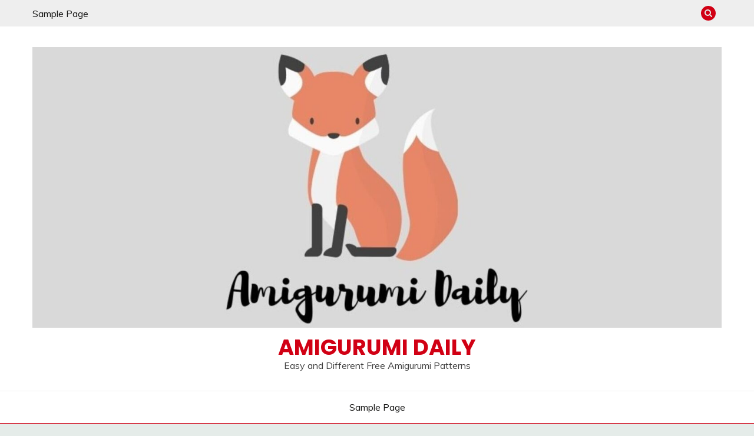

--- FILE ---
content_type: text/html; charset=UTF-8
request_url: https://amigurumidaily.gidif.com/2021/02/08/amigurumi-seahorse-free-pattern/
body_size: 25928
content:
<!doctype html>
<html lang="tr">
<head>
	<meta charset="UTF-8">
	<meta name="viewport" content="width=device-width, initial-scale=1">
	<link rel="profile" href="https://gmpg.org/xfn/11">

	<style>
#wpadminbar #wp-admin-bar-wccp_free_top_button .ab-icon:before {
	content: "\f160";
	color: #02CA02;
	top: 3px;
}
#wpadminbar #wp-admin-bar-wccp_free_top_button .ab-icon {
	transform: rotate(45deg);
}
</style>
<meta name='robots' content='index, follow, max-image-preview:large, max-snippet:-1, max-video-preview:-1' />

	<!-- This site is optimized with the Yoast SEO plugin v19.5.1 - https://yoast.com/wordpress/plugins/seo/ -->
	<title>Amigurumi Seahorse Free Pattern &#8902; AMIGURUMI DAILY</title>
	<link rel="canonical" href="https://amigurumidaily.gidif.com/2021/02/08/amigurumi-seahorse-free-pattern/" />
	<meta property="og:locale" content="tr_TR" />
	<meta property="og:type" content="article" />
	<meta property="og:title" content="Amigurumi Seahorse Free Pattern &#8902; AMIGURUMI DAILY" />
	<meta property="og:description" content="#amigurumi #freepattern #freepatternamigurumi #crochettoppattern #crochet #crochetpattern #amigurumiseahorse #crochetseahorseWhat does amigurumi means?The word Amigurumi comes from Japanese. The Japanese call handicrafts knitted with crochet and needle" />
	<meta property="og:url" content="https://amigurumidaily.gidif.com/2021/02/08/amigurumi-seahorse-free-pattern/" />
	<meta property="og:site_name" content="AMIGURUMI DAILY" />
	<meta property="article:published_time" content="2021-02-08T07:19:03+00:00" />
	<meta property="article:modified_time" content="2021-02-08T07:19:05+00:00" />
	<meta property="og:image" content="https://amigurumidaily.gidif.com/wp-content/uploads/2021/02/kpk-1.jpg" />
	<meta property="og:image:width" content="1600" />
	<meta property="og:image:height" content="1174" />
	<meta property="og:image:type" content="image/jpeg" />
	<meta name="author" content="admin" />
	<meta name="twitter:card" content="summary_large_image" />
	<meta name="twitter:label1" content="Yazan:" />
	<meta name="twitter:data1" content="admin" />
	<meta name="twitter:label2" content="Tahmini okuma süresi" />
	<meta name="twitter:data2" content="3 dakika" />
	<script type="application/ld+json" class="yoast-schema-graph">{"@context":"https://schema.org","@graph":[{"@type":"Article","@id":"https://amigurumidaily.gidif.com/2021/02/08/amigurumi-seahorse-free-pattern/#article","isPartOf":{"@id":"https://amigurumidaily.gidif.com/2021/02/08/amigurumi-seahorse-free-pattern/"},"author":{"name":"admin","@id":"https://amigurumidaily.gidif.com/#/schema/person/913fbf749664d65988c970271a839339"},"headline":"Amigurumi Seahorse Free Pattern","datePublished":"2021-02-08T07:19:03+00:00","dateModified":"2021-02-08T07:19:05+00:00","mainEntityOfPage":{"@id":"https://amigurumidaily.gidif.com/2021/02/08/amigurumi-seahorse-free-pattern/"},"wordCount":602,"commentCount":0,"publisher":{"@id":"https://amigurumidaily.gidif.com/#/schema/person/913fbf749664d65988c970271a839339"},"image":{"@id":"https://amigurumidaily.gidif.com/2021/02/08/amigurumi-seahorse-free-pattern/#primaryimage"},"thumbnailUrl":"https://amigurumidaily.gidif.com/wp-content/uploads/2021/02/kpk-1.jpg","keywords":["Amigurumi Seahorse","Amigurumi Seahorse Free Pattern","Seahorse Crochet"],"articleSection":["Classical"],"inLanguage":"tr","potentialAction":[{"@type":"CommentAction","name":"Comment","target":["https://amigurumidaily.gidif.com/2021/02/08/amigurumi-seahorse-free-pattern/#respond"]}]},{"@type":"WebPage","@id":"https://amigurumidaily.gidif.com/2021/02/08/amigurumi-seahorse-free-pattern/","url":"https://amigurumidaily.gidif.com/2021/02/08/amigurumi-seahorse-free-pattern/","name":"Amigurumi Seahorse Free Pattern &#8902; AMIGURUMI DAILY","isPartOf":{"@id":"https://amigurumidaily.gidif.com/#website"},"primaryImageOfPage":{"@id":"https://amigurumidaily.gidif.com/2021/02/08/amigurumi-seahorse-free-pattern/#primaryimage"},"image":{"@id":"https://amigurumidaily.gidif.com/2021/02/08/amigurumi-seahorse-free-pattern/#primaryimage"},"thumbnailUrl":"https://amigurumidaily.gidif.com/wp-content/uploads/2021/02/kpk-1.jpg","datePublished":"2021-02-08T07:19:03+00:00","dateModified":"2021-02-08T07:19:05+00:00","breadcrumb":{"@id":"https://amigurumidaily.gidif.com/2021/02/08/amigurumi-seahorse-free-pattern/#breadcrumb"},"inLanguage":"tr","potentialAction":[{"@type":"ReadAction","target":["https://amigurumidaily.gidif.com/2021/02/08/amigurumi-seahorse-free-pattern/"]}]},{"@type":"ImageObject","inLanguage":"tr","@id":"https://amigurumidaily.gidif.com/2021/02/08/amigurumi-seahorse-free-pattern/#primaryimage","url":"https://amigurumidaily.gidif.com/wp-content/uploads/2021/02/kpk-1.jpg","contentUrl":"https://amigurumidaily.gidif.com/wp-content/uploads/2021/02/kpk-1.jpg","width":1600,"height":1174},{"@type":"BreadcrumbList","@id":"https://amigurumidaily.gidif.com/2021/02/08/amigurumi-seahorse-free-pattern/#breadcrumb","itemListElement":[{"@type":"ListItem","position":1,"name":"Ana sayfa","item":"https://amigurumidaily.gidif.com/"},{"@type":"ListItem","position":2,"name":"Amigurumi Seahorse Free Pattern"}]},{"@type":"WebSite","@id":"https://amigurumidaily.gidif.com/#website","url":"https://amigurumidaily.gidif.com/","name":"AMIGURUMI DAILY","description":"Easy and Different Free Amigurumi Patterns","publisher":{"@id":"https://amigurumidaily.gidif.com/#/schema/person/913fbf749664d65988c970271a839339"},"potentialAction":[{"@type":"SearchAction","target":{"@type":"EntryPoint","urlTemplate":"https://amigurumidaily.gidif.com/?s={search_term_string}"},"query-input":"required name=search_term_string"}],"inLanguage":"tr"},{"@type":["Person","Organization"],"@id":"https://amigurumidaily.gidif.com/#/schema/person/913fbf749664d65988c970271a839339","name":"admin","image":{"@type":"ImageObject","inLanguage":"tr","@id":"https://amigurumidaily.gidif.com/#/schema/person/image/","url":"https://amigurumidaily.gidif.com/wp-content/uploads/2020/12/cropped-cropped-cropped-cropped-amigurumi-daily.jpg","contentUrl":"https://amigurumidaily.gidif.com/wp-content/uploads/2020/12/cropped-cropped-cropped-cropped-amigurumi-daily.jpg","width":1900,"height":774,"caption":"admin"},"logo":{"@id":"https://amigurumidaily.gidif.com/#/schema/person/image/"},"sameAs":["https://amigurumidaily.gidif.com"],"url":"https://amigurumidaily.gidif.com/author/admin/"}]}</script>
	<!-- / Yoast SEO plugin. -->


<link rel='dns-prefetch' href='//fonts.googleapis.com' />
<link rel="alternate" type="application/rss+xml" title="AMIGURUMI DAILY &raquo; akışı" href="https://amigurumidaily.gidif.com/feed/" />
<link rel="alternate" type="application/rss+xml" title="AMIGURUMI DAILY &raquo; yorum akışı" href="https://amigurumidaily.gidif.com/comments/feed/" />
<link rel="alternate" type="application/rss+xml" title="AMIGURUMI DAILY &raquo; Amigurumi Seahorse Free Pattern yorum akışı" href="https://amigurumidaily.gidif.com/2021/02/08/amigurumi-seahorse-free-pattern/feed/" />
<link rel="alternate" title="oEmbed (JSON)" type="application/json+oembed" href="https://amigurumidaily.gidif.com/wp-json/oembed/1.0/embed?url=https%3A%2F%2Famigurumidaily.gidif.com%2F2021%2F02%2F08%2Famigurumi-seahorse-free-pattern%2F" />
<link rel="alternate" title="oEmbed (XML)" type="text/xml+oembed" href="https://amigurumidaily.gidif.com/wp-json/oembed/1.0/embed?url=https%3A%2F%2Famigurumidaily.gidif.com%2F2021%2F02%2F08%2Famigurumi-seahorse-free-pattern%2F&#038;format=xml" />
<style id='wp-img-auto-sizes-contain-inline-css'>
img:is([sizes=auto i],[sizes^="auto," i]){contain-intrinsic-size:3000px 1500px}
/*# sourceURL=wp-img-auto-sizes-contain-inline-css */
</style>
<style id='wp-emoji-styles-inline-css'>

	img.wp-smiley, img.emoji {
		display: inline !important;
		border: none !important;
		box-shadow: none !important;
		height: 1em !important;
		width: 1em !important;
		margin: 0 0.07em !important;
		vertical-align: -0.1em !important;
		background: none !important;
		padding: 0 !important;
	}
/*# sourceURL=wp-emoji-styles-inline-css */
</style>
<style id='wp-block-library-inline-css'>
:root{--wp-block-synced-color:#7a00df;--wp-block-synced-color--rgb:122,0,223;--wp-bound-block-color:var(--wp-block-synced-color);--wp-editor-canvas-background:#ddd;--wp-admin-theme-color:#007cba;--wp-admin-theme-color--rgb:0,124,186;--wp-admin-theme-color-darker-10:#006ba1;--wp-admin-theme-color-darker-10--rgb:0,107,160.5;--wp-admin-theme-color-darker-20:#005a87;--wp-admin-theme-color-darker-20--rgb:0,90,135;--wp-admin-border-width-focus:2px}@media (min-resolution:192dpi){:root{--wp-admin-border-width-focus:1.5px}}.wp-element-button{cursor:pointer}:root .has-very-light-gray-background-color{background-color:#eee}:root .has-very-dark-gray-background-color{background-color:#313131}:root .has-very-light-gray-color{color:#eee}:root .has-very-dark-gray-color{color:#313131}:root .has-vivid-green-cyan-to-vivid-cyan-blue-gradient-background{background:linear-gradient(135deg,#00d084,#0693e3)}:root .has-purple-crush-gradient-background{background:linear-gradient(135deg,#34e2e4,#4721fb 50%,#ab1dfe)}:root .has-hazy-dawn-gradient-background{background:linear-gradient(135deg,#faaca8,#dad0ec)}:root .has-subdued-olive-gradient-background{background:linear-gradient(135deg,#fafae1,#67a671)}:root .has-atomic-cream-gradient-background{background:linear-gradient(135deg,#fdd79a,#004a59)}:root .has-nightshade-gradient-background{background:linear-gradient(135deg,#330968,#31cdcf)}:root .has-midnight-gradient-background{background:linear-gradient(135deg,#020381,#2874fc)}:root{--wp--preset--font-size--normal:16px;--wp--preset--font-size--huge:42px}.has-regular-font-size{font-size:1em}.has-larger-font-size{font-size:2.625em}.has-normal-font-size{font-size:var(--wp--preset--font-size--normal)}.has-huge-font-size{font-size:var(--wp--preset--font-size--huge)}.has-text-align-center{text-align:center}.has-text-align-left{text-align:left}.has-text-align-right{text-align:right}.has-fit-text{white-space:nowrap!important}#end-resizable-editor-section{display:none}.aligncenter{clear:both}.items-justified-left{justify-content:flex-start}.items-justified-center{justify-content:center}.items-justified-right{justify-content:flex-end}.items-justified-space-between{justify-content:space-between}.screen-reader-text{border:0;clip-path:inset(50%);height:1px;margin:-1px;overflow:hidden;padding:0;position:absolute;width:1px;word-wrap:normal!important}.screen-reader-text:focus{background-color:#ddd;clip-path:none;color:#444;display:block;font-size:1em;height:auto;left:5px;line-height:normal;padding:15px 23px 14px;text-decoration:none;top:5px;width:auto;z-index:100000}html :where(.has-border-color){border-style:solid}html :where([style*=border-top-color]){border-top-style:solid}html :where([style*=border-right-color]){border-right-style:solid}html :where([style*=border-bottom-color]){border-bottom-style:solid}html :where([style*=border-left-color]){border-left-style:solid}html :where([style*=border-width]){border-style:solid}html :where([style*=border-top-width]){border-top-style:solid}html :where([style*=border-right-width]){border-right-style:solid}html :where([style*=border-bottom-width]){border-bottom-style:solid}html :where([style*=border-left-width]){border-left-style:solid}html :where(img[class*=wp-image-]){height:auto;max-width:100%}:where(figure){margin:0 0 1em}html :where(.is-position-sticky){--wp-admin--admin-bar--position-offset:var(--wp-admin--admin-bar--height,0px)}@media screen and (max-width:600px){html :where(.is-position-sticky){--wp-admin--admin-bar--position-offset:0px}}

/*# sourceURL=wp-block-library-inline-css */
</style><style id='wp-block-gallery-inline-css'>
.blocks-gallery-grid:not(.has-nested-images),.wp-block-gallery:not(.has-nested-images){display:flex;flex-wrap:wrap;list-style-type:none;margin:0;padding:0}.blocks-gallery-grid:not(.has-nested-images) .blocks-gallery-image,.blocks-gallery-grid:not(.has-nested-images) .blocks-gallery-item,.wp-block-gallery:not(.has-nested-images) .blocks-gallery-image,.wp-block-gallery:not(.has-nested-images) .blocks-gallery-item{display:flex;flex-direction:column;flex-grow:1;justify-content:center;margin:0 1em 1em 0;position:relative;width:calc(50% - 1em)}.blocks-gallery-grid:not(.has-nested-images) .blocks-gallery-image:nth-of-type(2n),.blocks-gallery-grid:not(.has-nested-images) .blocks-gallery-item:nth-of-type(2n),.wp-block-gallery:not(.has-nested-images) .blocks-gallery-image:nth-of-type(2n),.wp-block-gallery:not(.has-nested-images) .blocks-gallery-item:nth-of-type(2n){margin-right:0}.blocks-gallery-grid:not(.has-nested-images) .blocks-gallery-image figure,.blocks-gallery-grid:not(.has-nested-images) .blocks-gallery-item figure,.wp-block-gallery:not(.has-nested-images) .blocks-gallery-image figure,.wp-block-gallery:not(.has-nested-images) .blocks-gallery-item figure{align-items:flex-end;display:flex;height:100%;justify-content:flex-start;margin:0}.blocks-gallery-grid:not(.has-nested-images) .blocks-gallery-image img,.blocks-gallery-grid:not(.has-nested-images) .blocks-gallery-item img,.wp-block-gallery:not(.has-nested-images) .blocks-gallery-image img,.wp-block-gallery:not(.has-nested-images) .blocks-gallery-item img{display:block;height:auto;max-width:100%;width:auto}.blocks-gallery-grid:not(.has-nested-images) .blocks-gallery-image figcaption,.blocks-gallery-grid:not(.has-nested-images) .blocks-gallery-item figcaption,.wp-block-gallery:not(.has-nested-images) .blocks-gallery-image figcaption,.wp-block-gallery:not(.has-nested-images) .blocks-gallery-item figcaption{background:linear-gradient(0deg,#000000b3,#0000004d 70%,#0000);bottom:0;box-sizing:border-box;color:#fff;font-size:.8em;margin:0;max-height:100%;overflow:auto;padding:3em .77em .7em;position:absolute;text-align:center;width:100%;z-index:2}.blocks-gallery-grid:not(.has-nested-images) .blocks-gallery-image figcaption img,.blocks-gallery-grid:not(.has-nested-images) .blocks-gallery-item figcaption img,.wp-block-gallery:not(.has-nested-images) .blocks-gallery-image figcaption img,.wp-block-gallery:not(.has-nested-images) .blocks-gallery-item figcaption img{display:inline}.blocks-gallery-grid:not(.has-nested-images) figcaption,.wp-block-gallery:not(.has-nested-images) figcaption{flex-grow:1}.blocks-gallery-grid:not(.has-nested-images).is-cropped .blocks-gallery-image a,.blocks-gallery-grid:not(.has-nested-images).is-cropped .blocks-gallery-image img,.blocks-gallery-grid:not(.has-nested-images).is-cropped .blocks-gallery-item a,.blocks-gallery-grid:not(.has-nested-images).is-cropped .blocks-gallery-item img,.wp-block-gallery:not(.has-nested-images).is-cropped .blocks-gallery-image a,.wp-block-gallery:not(.has-nested-images).is-cropped .blocks-gallery-image img,.wp-block-gallery:not(.has-nested-images).is-cropped .blocks-gallery-item a,.wp-block-gallery:not(.has-nested-images).is-cropped .blocks-gallery-item img{flex:1;height:100%;object-fit:cover;width:100%}.blocks-gallery-grid:not(.has-nested-images).columns-1 .blocks-gallery-image,.blocks-gallery-grid:not(.has-nested-images).columns-1 .blocks-gallery-item,.wp-block-gallery:not(.has-nested-images).columns-1 .blocks-gallery-image,.wp-block-gallery:not(.has-nested-images).columns-1 .blocks-gallery-item{margin-right:0;width:100%}@media (min-width:600px){.blocks-gallery-grid:not(.has-nested-images).columns-3 .blocks-gallery-image,.blocks-gallery-grid:not(.has-nested-images).columns-3 .blocks-gallery-item,.wp-block-gallery:not(.has-nested-images).columns-3 .blocks-gallery-image,.wp-block-gallery:not(.has-nested-images).columns-3 .blocks-gallery-item{margin-right:1em;width:calc(33.33333% - .66667em)}.blocks-gallery-grid:not(.has-nested-images).columns-4 .blocks-gallery-image,.blocks-gallery-grid:not(.has-nested-images).columns-4 .blocks-gallery-item,.wp-block-gallery:not(.has-nested-images).columns-4 .blocks-gallery-image,.wp-block-gallery:not(.has-nested-images).columns-4 .blocks-gallery-item{margin-right:1em;width:calc(25% - .75em)}.blocks-gallery-grid:not(.has-nested-images).columns-5 .blocks-gallery-image,.blocks-gallery-grid:not(.has-nested-images).columns-5 .blocks-gallery-item,.wp-block-gallery:not(.has-nested-images).columns-5 .blocks-gallery-image,.wp-block-gallery:not(.has-nested-images).columns-5 .blocks-gallery-item{margin-right:1em;width:calc(20% - .8em)}.blocks-gallery-grid:not(.has-nested-images).columns-6 .blocks-gallery-image,.blocks-gallery-grid:not(.has-nested-images).columns-6 .blocks-gallery-item,.wp-block-gallery:not(.has-nested-images).columns-6 .blocks-gallery-image,.wp-block-gallery:not(.has-nested-images).columns-6 .blocks-gallery-item{margin-right:1em;width:calc(16.66667% - .83333em)}.blocks-gallery-grid:not(.has-nested-images).columns-7 .blocks-gallery-image,.blocks-gallery-grid:not(.has-nested-images).columns-7 .blocks-gallery-item,.wp-block-gallery:not(.has-nested-images).columns-7 .blocks-gallery-image,.wp-block-gallery:not(.has-nested-images).columns-7 .blocks-gallery-item{margin-right:1em;width:calc(14.28571% - .85714em)}.blocks-gallery-grid:not(.has-nested-images).columns-8 .blocks-gallery-image,.blocks-gallery-grid:not(.has-nested-images).columns-8 .blocks-gallery-item,.wp-block-gallery:not(.has-nested-images).columns-8 .blocks-gallery-image,.wp-block-gallery:not(.has-nested-images).columns-8 .blocks-gallery-item{margin-right:1em;width:calc(12.5% - .875em)}.blocks-gallery-grid:not(.has-nested-images).columns-1 .blocks-gallery-image:nth-of-type(1n),.blocks-gallery-grid:not(.has-nested-images).columns-1 .blocks-gallery-item:nth-of-type(1n),.blocks-gallery-grid:not(.has-nested-images).columns-2 .blocks-gallery-image:nth-of-type(2n),.blocks-gallery-grid:not(.has-nested-images).columns-2 .blocks-gallery-item:nth-of-type(2n),.blocks-gallery-grid:not(.has-nested-images).columns-3 .blocks-gallery-image:nth-of-type(3n),.blocks-gallery-grid:not(.has-nested-images).columns-3 .blocks-gallery-item:nth-of-type(3n),.blocks-gallery-grid:not(.has-nested-images).columns-4 .blocks-gallery-image:nth-of-type(4n),.blocks-gallery-grid:not(.has-nested-images).columns-4 .blocks-gallery-item:nth-of-type(4n),.blocks-gallery-grid:not(.has-nested-images).columns-5 .blocks-gallery-image:nth-of-type(5n),.blocks-gallery-grid:not(.has-nested-images).columns-5 .blocks-gallery-item:nth-of-type(5n),.blocks-gallery-grid:not(.has-nested-images).columns-6 .blocks-gallery-image:nth-of-type(6n),.blocks-gallery-grid:not(.has-nested-images).columns-6 .blocks-gallery-item:nth-of-type(6n),.blocks-gallery-grid:not(.has-nested-images).columns-7 .blocks-gallery-image:nth-of-type(7n),.blocks-gallery-grid:not(.has-nested-images).columns-7 .blocks-gallery-item:nth-of-type(7n),.blocks-gallery-grid:not(.has-nested-images).columns-8 .blocks-gallery-image:nth-of-type(8n),.blocks-gallery-grid:not(.has-nested-images).columns-8 .blocks-gallery-item:nth-of-type(8n),.wp-block-gallery:not(.has-nested-images).columns-1 .blocks-gallery-image:nth-of-type(1n),.wp-block-gallery:not(.has-nested-images).columns-1 .blocks-gallery-item:nth-of-type(1n),.wp-block-gallery:not(.has-nested-images).columns-2 .blocks-gallery-image:nth-of-type(2n),.wp-block-gallery:not(.has-nested-images).columns-2 .blocks-gallery-item:nth-of-type(2n),.wp-block-gallery:not(.has-nested-images).columns-3 .blocks-gallery-image:nth-of-type(3n),.wp-block-gallery:not(.has-nested-images).columns-3 .blocks-gallery-item:nth-of-type(3n),.wp-block-gallery:not(.has-nested-images).columns-4 .blocks-gallery-image:nth-of-type(4n),.wp-block-gallery:not(.has-nested-images).columns-4 .blocks-gallery-item:nth-of-type(4n),.wp-block-gallery:not(.has-nested-images).columns-5 .blocks-gallery-image:nth-of-type(5n),.wp-block-gallery:not(.has-nested-images).columns-5 .blocks-gallery-item:nth-of-type(5n),.wp-block-gallery:not(.has-nested-images).columns-6 .blocks-gallery-image:nth-of-type(6n),.wp-block-gallery:not(.has-nested-images).columns-6 .blocks-gallery-item:nth-of-type(6n),.wp-block-gallery:not(.has-nested-images).columns-7 .blocks-gallery-image:nth-of-type(7n),.wp-block-gallery:not(.has-nested-images).columns-7 .blocks-gallery-item:nth-of-type(7n),.wp-block-gallery:not(.has-nested-images).columns-8 .blocks-gallery-image:nth-of-type(8n),.wp-block-gallery:not(.has-nested-images).columns-8 .blocks-gallery-item:nth-of-type(8n){margin-right:0}}.blocks-gallery-grid:not(.has-nested-images) .blocks-gallery-image:last-child,.blocks-gallery-grid:not(.has-nested-images) .blocks-gallery-item:last-child,.wp-block-gallery:not(.has-nested-images) .blocks-gallery-image:last-child,.wp-block-gallery:not(.has-nested-images) .blocks-gallery-item:last-child{margin-right:0}.blocks-gallery-grid:not(.has-nested-images).alignleft,.blocks-gallery-grid:not(.has-nested-images).alignright,.wp-block-gallery:not(.has-nested-images).alignleft,.wp-block-gallery:not(.has-nested-images).alignright{max-width:420px;width:100%}.blocks-gallery-grid:not(.has-nested-images).aligncenter .blocks-gallery-item figure,.wp-block-gallery:not(.has-nested-images).aligncenter .blocks-gallery-item figure{justify-content:center}.wp-block-gallery:not(.is-cropped) .blocks-gallery-item{align-self:flex-start}figure.wp-block-gallery.has-nested-images{align-items:normal}.wp-block-gallery.has-nested-images figure.wp-block-image:not(#individual-image){margin:0;width:calc(50% - var(--wp--style--unstable-gallery-gap, 16px)/2)}.wp-block-gallery.has-nested-images figure.wp-block-image{box-sizing:border-box;display:flex;flex-direction:column;flex-grow:1;justify-content:center;max-width:100%;position:relative}.wp-block-gallery.has-nested-images figure.wp-block-image>a,.wp-block-gallery.has-nested-images figure.wp-block-image>div{flex-direction:column;flex-grow:1;margin:0}.wp-block-gallery.has-nested-images figure.wp-block-image img{display:block;height:auto;max-width:100%!important;width:auto}.wp-block-gallery.has-nested-images figure.wp-block-image figcaption,.wp-block-gallery.has-nested-images figure.wp-block-image:has(figcaption):before{bottom:0;left:0;max-height:100%;position:absolute;right:0}.wp-block-gallery.has-nested-images figure.wp-block-image:has(figcaption):before{backdrop-filter:blur(3px);content:"";height:100%;-webkit-mask-image:linear-gradient(0deg,#000 20%,#0000);mask-image:linear-gradient(0deg,#000 20%,#0000);max-height:40%;pointer-events:none}.wp-block-gallery.has-nested-images figure.wp-block-image figcaption{box-sizing:border-box;color:#fff;font-size:13px;margin:0;overflow:auto;padding:1em;text-align:center;text-shadow:0 0 1.5px #000}.wp-block-gallery.has-nested-images figure.wp-block-image figcaption::-webkit-scrollbar{height:12px;width:12px}.wp-block-gallery.has-nested-images figure.wp-block-image figcaption::-webkit-scrollbar-track{background-color:initial}.wp-block-gallery.has-nested-images figure.wp-block-image figcaption::-webkit-scrollbar-thumb{background-clip:padding-box;background-color:initial;border:3px solid #0000;border-radius:8px}.wp-block-gallery.has-nested-images figure.wp-block-image figcaption:focus-within::-webkit-scrollbar-thumb,.wp-block-gallery.has-nested-images figure.wp-block-image figcaption:focus::-webkit-scrollbar-thumb,.wp-block-gallery.has-nested-images figure.wp-block-image figcaption:hover::-webkit-scrollbar-thumb{background-color:#fffc}.wp-block-gallery.has-nested-images figure.wp-block-image figcaption{scrollbar-color:#0000 #0000;scrollbar-gutter:stable both-edges;scrollbar-width:thin}.wp-block-gallery.has-nested-images figure.wp-block-image figcaption:focus,.wp-block-gallery.has-nested-images figure.wp-block-image figcaption:focus-within,.wp-block-gallery.has-nested-images figure.wp-block-image figcaption:hover{scrollbar-color:#fffc #0000}.wp-block-gallery.has-nested-images figure.wp-block-image figcaption{will-change:transform}@media (hover:none){.wp-block-gallery.has-nested-images figure.wp-block-image figcaption{scrollbar-color:#fffc #0000}}.wp-block-gallery.has-nested-images figure.wp-block-image figcaption{background:linear-gradient(0deg,#0006,#0000)}.wp-block-gallery.has-nested-images figure.wp-block-image figcaption img{display:inline}.wp-block-gallery.has-nested-images figure.wp-block-image figcaption a{color:inherit}.wp-block-gallery.has-nested-images figure.wp-block-image.has-custom-border img{box-sizing:border-box}.wp-block-gallery.has-nested-images figure.wp-block-image.has-custom-border>a,.wp-block-gallery.has-nested-images figure.wp-block-image.has-custom-border>div,.wp-block-gallery.has-nested-images figure.wp-block-image.is-style-rounded>a,.wp-block-gallery.has-nested-images figure.wp-block-image.is-style-rounded>div{flex:1 1 auto}.wp-block-gallery.has-nested-images figure.wp-block-image.has-custom-border figcaption,.wp-block-gallery.has-nested-images figure.wp-block-image.is-style-rounded figcaption{background:none;color:inherit;flex:initial;margin:0;padding:10px 10px 9px;position:relative;text-shadow:none}.wp-block-gallery.has-nested-images figure.wp-block-image.has-custom-border:before,.wp-block-gallery.has-nested-images figure.wp-block-image.is-style-rounded:before{content:none}.wp-block-gallery.has-nested-images figcaption{flex-basis:100%;flex-grow:1;text-align:center}.wp-block-gallery.has-nested-images:not(.is-cropped) figure.wp-block-image:not(#individual-image){margin-bottom:auto;margin-top:0}.wp-block-gallery.has-nested-images.is-cropped figure.wp-block-image:not(#individual-image){align-self:inherit}.wp-block-gallery.has-nested-images.is-cropped figure.wp-block-image:not(#individual-image)>a,.wp-block-gallery.has-nested-images.is-cropped figure.wp-block-image:not(#individual-image)>div:not(.components-drop-zone){display:flex}.wp-block-gallery.has-nested-images.is-cropped figure.wp-block-image:not(#individual-image) a,.wp-block-gallery.has-nested-images.is-cropped figure.wp-block-image:not(#individual-image) img{flex:1 0 0%;height:100%;object-fit:cover;width:100%}.wp-block-gallery.has-nested-images.columns-1 figure.wp-block-image:not(#individual-image){width:100%}@media (min-width:600px){.wp-block-gallery.has-nested-images.columns-3 figure.wp-block-image:not(#individual-image){width:calc(33.33333% - var(--wp--style--unstable-gallery-gap, 16px)*.66667)}.wp-block-gallery.has-nested-images.columns-4 figure.wp-block-image:not(#individual-image){width:calc(25% - var(--wp--style--unstable-gallery-gap, 16px)*.75)}.wp-block-gallery.has-nested-images.columns-5 figure.wp-block-image:not(#individual-image){width:calc(20% - var(--wp--style--unstable-gallery-gap, 16px)*.8)}.wp-block-gallery.has-nested-images.columns-6 figure.wp-block-image:not(#individual-image){width:calc(16.66667% - var(--wp--style--unstable-gallery-gap, 16px)*.83333)}.wp-block-gallery.has-nested-images.columns-7 figure.wp-block-image:not(#individual-image){width:calc(14.28571% - var(--wp--style--unstable-gallery-gap, 16px)*.85714)}.wp-block-gallery.has-nested-images.columns-8 figure.wp-block-image:not(#individual-image){width:calc(12.5% - var(--wp--style--unstable-gallery-gap, 16px)*.875)}.wp-block-gallery.has-nested-images.columns-default figure.wp-block-image:not(#individual-image){width:calc(33.33% - var(--wp--style--unstable-gallery-gap, 16px)*.66667)}.wp-block-gallery.has-nested-images.columns-default figure.wp-block-image:not(#individual-image):first-child:nth-last-child(2),.wp-block-gallery.has-nested-images.columns-default figure.wp-block-image:not(#individual-image):first-child:nth-last-child(2)~figure.wp-block-image:not(#individual-image){width:calc(50% - var(--wp--style--unstable-gallery-gap, 16px)*.5)}.wp-block-gallery.has-nested-images.columns-default figure.wp-block-image:not(#individual-image):first-child:last-child{width:100%}}.wp-block-gallery.has-nested-images.alignleft,.wp-block-gallery.has-nested-images.alignright{max-width:420px;width:100%}.wp-block-gallery.has-nested-images.aligncenter{justify-content:center}
/*# sourceURL=https://amigurumidaily.gidif.com/wp-includes/blocks/gallery/style.min.css */
</style>
<style id='wp-block-gallery-theme-inline-css'>
.blocks-gallery-caption{color:#555;font-size:13px;text-align:center}.is-dark-theme .blocks-gallery-caption{color:#ffffffa6}
/*# sourceURL=https://amigurumidaily.gidif.com/wp-includes/blocks/gallery/theme.min.css */
</style>
<style id='wp-block-image-inline-css'>
.wp-block-image>a,.wp-block-image>figure>a{display:inline-block}.wp-block-image img{box-sizing:border-box;height:auto;max-width:100%;vertical-align:bottom}@media not (prefers-reduced-motion){.wp-block-image img.hide{visibility:hidden}.wp-block-image img.show{animation:show-content-image .4s}}.wp-block-image[style*=border-radius] img,.wp-block-image[style*=border-radius]>a{border-radius:inherit}.wp-block-image.has-custom-border img{box-sizing:border-box}.wp-block-image.aligncenter{text-align:center}.wp-block-image.alignfull>a,.wp-block-image.alignwide>a{width:100%}.wp-block-image.alignfull img,.wp-block-image.alignwide img{height:auto;width:100%}.wp-block-image .aligncenter,.wp-block-image .alignleft,.wp-block-image .alignright,.wp-block-image.aligncenter,.wp-block-image.alignleft,.wp-block-image.alignright{display:table}.wp-block-image .aligncenter>figcaption,.wp-block-image .alignleft>figcaption,.wp-block-image .alignright>figcaption,.wp-block-image.aligncenter>figcaption,.wp-block-image.alignleft>figcaption,.wp-block-image.alignright>figcaption{caption-side:bottom;display:table-caption}.wp-block-image .alignleft{float:left;margin:.5em 1em .5em 0}.wp-block-image .alignright{float:right;margin:.5em 0 .5em 1em}.wp-block-image .aligncenter{margin-left:auto;margin-right:auto}.wp-block-image :where(figcaption){margin-bottom:1em;margin-top:.5em}.wp-block-image.is-style-circle-mask img{border-radius:9999px}@supports ((-webkit-mask-image:none) or (mask-image:none)) or (-webkit-mask-image:none){.wp-block-image.is-style-circle-mask img{border-radius:0;-webkit-mask-image:url('data:image/svg+xml;utf8,<svg viewBox="0 0 100 100" xmlns="http://www.w3.org/2000/svg"><circle cx="50" cy="50" r="50"/></svg>');mask-image:url('data:image/svg+xml;utf8,<svg viewBox="0 0 100 100" xmlns="http://www.w3.org/2000/svg"><circle cx="50" cy="50" r="50"/></svg>');mask-mode:alpha;-webkit-mask-position:center;mask-position:center;-webkit-mask-repeat:no-repeat;mask-repeat:no-repeat;-webkit-mask-size:contain;mask-size:contain}}:root :where(.wp-block-image.is-style-rounded img,.wp-block-image .is-style-rounded img){border-radius:9999px}.wp-block-image figure{margin:0}.wp-lightbox-container{display:flex;flex-direction:column;position:relative}.wp-lightbox-container img{cursor:zoom-in}.wp-lightbox-container img:hover+button{opacity:1}.wp-lightbox-container button{align-items:center;backdrop-filter:blur(16px) saturate(180%);background-color:#5a5a5a40;border:none;border-radius:4px;cursor:zoom-in;display:flex;height:20px;justify-content:center;opacity:0;padding:0;position:absolute;right:16px;text-align:center;top:16px;width:20px;z-index:100}@media not (prefers-reduced-motion){.wp-lightbox-container button{transition:opacity .2s ease}}.wp-lightbox-container button:focus-visible{outline:3px auto #5a5a5a40;outline:3px auto -webkit-focus-ring-color;outline-offset:3px}.wp-lightbox-container button:hover{cursor:pointer;opacity:1}.wp-lightbox-container button:focus{opacity:1}.wp-lightbox-container button:focus,.wp-lightbox-container button:hover,.wp-lightbox-container button:not(:hover):not(:active):not(.has-background){background-color:#5a5a5a40;border:none}.wp-lightbox-overlay{box-sizing:border-box;cursor:zoom-out;height:100vh;left:0;overflow:hidden;position:fixed;top:0;visibility:hidden;width:100%;z-index:100000}.wp-lightbox-overlay .close-button{align-items:center;cursor:pointer;display:flex;justify-content:center;min-height:40px;min-width:40px;padding:0;position:absolute;right:calc(env(safe-area-inset-right) + 16px);top:calc(env(safe-area-inset-top) + 16px);z-index:5000000}.wp-lightbox-overlay .close-button:focus,.wp-lightbox-overlay .close-button:hover,.wp-lightbox-overlay .close-button:not(:hover):not(:active):not(.has-background){background:none;border:none}.wp-lightbox-overlay .lightbox-image-container{height:var(--wp--lightbox-container-height);left:50%;overflow:hidden;position:absolute;top:50%;transform:translate(-50%,-50%);transform-origin:top left;width:var(--wp--lightbox-container-width);z-index:9999999999}.wp-lightbox-overlay .wp-block-image{align-items:center;box-sizing:border-box;display:flex;height:100%;justify-content:center;margin:0;position:relative;transform-origin:0 0;width:100%;z-index:3000000}.wp-lightbox-overlay .wp-block-image img{height:var(--wp--lightbox-image-height);min-height:var(--wp--lightbox-image-height);min-width:var(--wp--lightbox-image-width);width:var(--wp--lightbox-image-width)}.wp-lightbox-overlay .wp-block-image figcaption{display:none}.wp-lightbox-overlay button{background:none;border:none}.wp-lightbox-overlay .scrim{background-color:#fff;height:100%;opacity:.9;position:absolute;width:100%;z-index:2000000}.wp-lightbox-overlay.active{visibility:visible}@media not (prefers-reduced-motion){.wp-lightbox-overlay.active{animation:turn-on-visibility .25s both}.wp-lightbox-overlay.active img{animation:turn-on-visibility .35s both}.wp-lightbox-overlay.show-closing-animation:not(.active){animation:turn-off-visibility .35s both}.wp-lightbox-overlay.show-closing-animation:not(.active) img{animation:turn-off-visibility .25s both}.wp-lightbox-overlay.zoom.active{animation:none;opacity:1;visibility:visible}.wp-lightbox-overlay.zoom.active .lightbox-image-container{animation:lightbox-zoom-in .4s}.wp-lightbox-overlay.zoom.active .lightbox-image-container img{animation:none}.wp-lightbox-overlay.zoom.active .scrim{animation:turn-on-visibility .4s forwards}.wp-lightbox-overlay.zoom.show-closing-animation:not(.active){animation:none}.wp-lightbox-overlay.zoom.show-closing-animation:not(.active) .lightbox-image-container{animation:lightbox-zoom-out .4s}.wp-lightbox-overlay.zoom.show-closing-animation:not(.active) .lightbox-image-container img{animation:none}.wp-lightbox-overlay.zoom.show-closing-animation:not(.active) .scrim{animation:turn-off-visibility .4s forwards}}@keyframes show-content-image{0%{visibility:hidden}99%{visibility:hidden}to{visibility:visible}}@keyframes turn-on-visibility{0%{opacity:0}to{opacity:1}}@keyframes turn-off-visibility{0%{opacity:1;visibility:visible}99%{opacity:0;visibility:visible}to{opacity:0;visibility:hidden}}@keyframes lightbox-zoom-in{0%{transform:translate(calc((-100vw + var(--wp--lightbox-scrollbar-width))/2 + var(--wp--lightbox-initial-left-position)),calc(-50vh + var(--wp--lightbox-initial-top-position))) scale(var(--wp--lightbox-scale))}to{transform:translate(-50%,-50%) scale(1)}}@keyframes lightbox-zoom-out{0%{transform:translate(-50%,-50%) scale(1);visibility:visible}99%{visibility:visible}to{transform:translate(calc((-100vw + var(--wp--lightbox-scrollbar-width))/2 + var(--wp--lightbox-initial-left-position)),calc(-50vh + var(--wp--lightbox-initial-top-position))) scale(var(--wp--lightbox-scale));visibility:hidden}}
/*# sourceURL=https://amigurumidaily.gidif.com/wp-includes/blocks/image/style.min.css */
</style>
<style id='wp-block-image-theme-inline-css'>
:root :where(.wp-block-image figcaption){color:#555;font-size:13px;text-align:center}.is-dark-theme :root :where(.wp-block-image figcaption){color:#ffffffa6}.wp-block-image{margin:0 0 1em}
/*# sourceURL=https://amigurumidaily.gidif.com/wp-includes/blocks/image/theme.min.css */
</style>
<style id='wp-block-tag-cloud-inline-css'>
.wp-block-tag-cloud{box-sizing:border-box}.wp-block-tag-cloud.aligncenter{justify-content:center;text-align:center}.wp-block-tag-cloud a{display:inline-block;margin-right:5px}.wp-block-tag-cloud span{display:inline-block;margin-left:5px;text-decoration:none}:root :where(.wp-block-tag-cloud.is-style-outline){display:flex;flex-wrap:wrap;gap:1ch}:root :where(.wp-block-tag-cloud.is-style-outline a){border:1px solid;font-size:unset!important;margin-right:0;padding:1ch 2ch;text-decoration:none!important}
/*# sourceURL=https://amigurumidaily.gidif.com/wp-includes/blocks/tag-cloud/style.min.css */
</style>
<style id='global-styles-inline-css'>
:root{--wp--preset--aspect-ratio--square: 1;--wp--preset--aspect-ratio--4-3: 4/3;--wp--preset--aspect-ratio--3-4: 3/4;--wp--preset--aspect-ratio--3-2: 3/2;--wp--preset--aspect-ratio--2-3: 2/3;--wp--preset--aspect-ratio--16-9: 16/9;--wp--preset--aspect-ratio--9-16: 9/16;--wp--preset--color--black: #000000;--wp--preset--color--cyan-bluish-gray: #abb8c3;--wp--preset--color--white: #ffffff;--wp--preset--color--pale-pink: #f78da7;--wp--preset--color--vivid-red: #cf2e2e;--wp--preset--color--luminous-vivid-orange: #ff6900;--wp--preset--color--luminous-vivid-amber: #fcb900;--wp--preset--color--light-green-cyan: #7bdcb5;--wp--preset--color--vivid-green-cyan: #00d084;--wp--preset--color--pale-cyan-blue: #8ed1fc;--wp--preset--color--vivid-cyan-blue: #0693e3;--wp--preset--color--vivid-purple: #9b51e0;--wp--preset--gradient--vivid-cyan-blue-to-vivid-purple: linear-gradient(135deg,rgb(6,147,227) 0%,rgb(155,81,224) 100%);--wp--preset--gradient--light-green-cyan-to-vivid-green-cyan: linear-gradient(135deg,rgb(122,220,180) 0%,rgb(0,208,130) 100%);--wp--preset--gradient--luminous-vivid-amber-to-luminous-vivid-orange: linear-gradient(135deg,rgb(252,185,0) 0%,rgb(255,105,0) 100%);--wp--preset--gradient--luminous-vivid-orange-to-vivid-red: linear-gradient(135deg,rgb(255,105,0) 0%,rgb(207,46,46) 100%);--wp--preset--gradient--very-light-gray-to-cyan-bluish-gray: linear-gradient(135deg,rgb(238,238,238) 0%,rgb(169,184,195) 100%);--wp--preset--gradient--cool-to-warm-spectrum: linear-gradient(135deg,rgb(74,234,220) 0%,rgb(151,120,209) 20%,rgb(207,42,186) 40%,rgb(238,44,130) 60%,rgb(251,105,98) 80%,rgb(254,248,76) 100%);--wp--preset--gradient--blush-light-purple: linear-gradient(135deg,rgb(255,206,236) 0%,rgb(152,150,240) 100%);--wp--preset--gradient--blush-bordeaux: linear-gradient(135deg,rgb(254,205,165) 0%,rgb(254,45,45) 50%,rgb(107,0,62) 100%);--wp--preset--gradient--luminous-dusk: linear-gradient(135deg,rgb(255,203,112) 0%,rgb(199,81,192) 50%,rgb(65,88,208) 100%);--wp--preset--gradient--pale-ocean: linear-gradient(135deg,rgb(255,245,203) 0%,rgb(182,227,212) 50%,rgb(51,167,181) 100%);--wp--preset--gradient--electric-grass: linear-gradient(135deg,rgb(202,248,128) 0%,rgb(113,206,126) 100%);--wp--preset--gradient--midnight: linear-gradient(135deg,rgb(2,3,129) 0%,rgb(40,116,252) 100%);--wp--preset--font-size--small: 16px;--wp--preset--font-size--medium: 20px;--wp--preset--font-size--large: 25px;--wp--preset--font-size--x-large: 42px;--wp--preset--font-size--larger: 35px;--wp--preset--spacing--20: 0.44rem;--wp--preset--spacing--30: 0.67rem;--wp--preset--spacing--40: 1rem;--wp--preset--spacing--50: 1.5rem;--wp--preset--spacing--60: 2.25rem;--wp--preset--spacing--70: 3.38rem;--wp--preset--spacing--80: 5.06rem;--wp--preset--shadow--natural: 6px 6px 9px rgba(0, 0, 0, 0.2);--wp--preset--shadow--deep: 12px 12px 50px rgba(0, 0, 0, 0.4);--wp--preset--shadow--sharp: 6px 6px 0px rgba(0, 0, 0, 0.2);--wp--preset--shadow--outlined: 6px 6px 0px -3px rgb(255, 255, 255), 6px 6px rgb(0, 0, 0);--wp--preset--shadow--crisp: 6px 6px 0px rgb(0, 0, 0);}:where(.is-layout-flex){gap: 0.5em;}:where(.is-layout-grid){gap: 0.5em;}body .is-layout-flex{display: flex;}.is-layout-flex{flex-wrap: wrap;align-items: center;}.is-layout-flex > :is(*, div){margin: 0;}body .is-layout-grid{display: grid;}.is-layout-grid > :is(*, div){margin: 0;}:where(.wp-block-columns.is-layout-flex){gap: 2em;}:where(.wp-block-columns.is-layout-grid){gap: 2em;}:where(.wp-block-post-template.is-layout-flex){gap: 1.25em;}:where(.wp-block-post-template.is-layout-grid){gap: 1.25em;}.has-black-color{color: var(--wp--preset--color--black) !important;}.has-cyan-bluish-gray-color{color: var(--wp--preset--color--cyan-bluish-gray) !important;}.has-white-color{color: var(--wp--preset--color--white) !important;}.has-pale-pink-color{color: var(--wp--preset--color--pale-pink) !important;}.has-vivid-red-color{color: var(--wp--preset--color--vivid-red) !important;}.has-luminous-vivid-orange-color{color: var(--wp--preset--color--luminous-vivid-orange) !important;}.has-luminous-vivid-amber-color{color: var(--wp--preset--color--luminous-vivid-amber) !important;}.has-light-green-cyan-color{color: var(--wp--preset--color--light-green-cyan) !important;}.has-vivid-green-cyan-color{color: var(--wp--preset--color--vivid-green-cyan) !important;}.has-pale-cyan-blue-color{color: var(--wp--preset--color--pale-cyan-blue) !important;}.has-vivid-cyan-blue-color{color: var(--wp--preset--color--vivid-cyan-blue) !important;}.has-vivid-purple-color{color: var(--wp--preset--color--vivid-purple) !important;}.has-black-background-color{background-color: var(--wp--preset--color--black) !important;}.has-cyan-bluish-gray-background-color{background-color: var(--wp--preset--color--cyan-bluish-gray) !important;}.has-white-background-color{background-color: var(--wp--preset--color--white) !important;}.has-pale-pink-background-color{background-color: var(--wp--preset--color--pale-pink) !important;}.has-vivid-red-background-color{background-color: var(--wp--preset--color--vivid-red) !important;}.has-luminous-vivid-orange-background-color{background-color: var(--wp--preset--color--luminous-vivid-orange) !important;}.has-luminous-vivid-amber-background-color{background-color: var(--wp--preset--color--luminous-vivid-amber) !important;}.has-light-green-cyan-background-color{background-color: var(--wp--preset--color--light-green-cyan) !important;}.has-vivid-green-cyan-background-color{background-color: var(--wp--preset--color--vivid-green-cyan) !important;}.has-pale-cyan-blue-background-color{background-color: var(--wp--preset--color--pale-cyan-blue) !important;}.has-vivid-cyan-blue-background-color{background-color: var(--wp--preset--color--vivid-cyan-blue) !important;}.has-vivid-purple-background-color{background-color: var(--wp--preset--color--vivid-purple) !important;}.has-black-border-color{border-color: var(--wp--preset--color--black) !important;}.has-cyan-bluish-gray-border-color{border-color: var(--wp--preset--color--cyan-bluish-gray) !important;}.has-white-border-color{border-color: var(--wp--preset--color--white) !important;}.has-pale-pink-border-color{border-color: var(--wp--preset--color--pale-pink) !important;}.has-vivid-red-border-color{border-color: var(--wp--preset--color--vivid-red) !important;}.has-luminous-vivid-orange-border-color{border-color: var(--wp--preset--color--luminous-vivid-orange) !important;}.has-luminous-vivid-amber-border-color{border-color: var(--wp--preset--color--luminous-vivid-amber) !important;}.has-light-green-cyan-border-color{border-color: var(--wp--preset--color--light-green-cyan) !important;}.has-vivid-green-cyan-border-color{border-color: var(--wp--preset--color--vivid-green-cyan) !important;}.has-pale-cyan-blue-border-color{border-color: var(--wp--preset--color--pale-cyan-blue) !important;}.has-vivid-cyan-blue-border-color{border-color: var(--wp--preset--color--vivid-cyan-blue) !important;}.has-vivid-purple-border-color{border-color: var(--wp--preset--color--vivid-purple) !important;}.has-vivid-cyan-blue-to-vivid-purple-gradient-background{background: var(--wp--preset--gradient--vivid-cyan-blue-to-vivid-purple) !important;}.has-light-green-cyan-to-vivid-green-cyan-gradient-background{background: var(--wp--preset--gradient--light-green-cyan-to-vivid-green-cyan) !important;}.has-luminous-vivid-amber-to-luminous-vivid-orange-gradient-background{background: var(--wp--preset--gradient--luminous-vivid-amber-to-luminous-vivid-orange) !important;}.has-luminous-vivid-orange-to-vivid-red-gradient-background{background: var(--wp--preset--gradient--luminous-vivid-orange-to-vivid-red) !important;}.has-very-light-gray-to-cyan-bluish-gray-gradient-background{background: var(--wp--preset--gradient--very-light-gray-to-cyan-bluish-gray) !important;}.has-cool-to-warm-spectrum-gradient-background{background: var(--wp--preset--gradient--cool-to-warm-spectrum) !important;}.has-blush-light-purple-gradient-background{background: var(--wp--preset--gradient--blush-light-purple) !important;}.has-blush-bordeaux-gradient-background{background: var(--wp--preset--gradient--blush-bordeaux) !important;}.has-luminous-dusk-gradient-background{background: var(--wp--preset--gradient--luminous-dusk) !important;}.has-pale-ocean-gradient-background{background: var(--wp--preset--gradient--pale-ocean) !important;}.has-electric-grass-gradient-background{background: var(--wp--preset--gradient--electric-grass) !important;}.has-midnight-gradient-background{background: var(--wp--preset--gradient--midnight) !important;}.has-small-font-size{font-size: var(--wp--preset--font-size--small) !important;}.has-medium-font-size{font-size: var(--wp--preset--font-size--medium) !important;}.has-large-font-size{font-size: var(--wp--preset--font-size--large) !important;}.has-x-large-font-size{font-size: var(--wp--preset--font-size--x-large) !important;}
/*# sourceURL=global-styles-inline-css */
</style>
<style id='core-block-supports-inline-css'>
.wp-block-gallery.wp-block-gallery-1{--wp--style--unstable-gallery-gap:var( --wp--style--gallery-gap-default, var( --gallery-block--gutter-size, var( --wp--style--block-gap, 0.5em ) ) );gap:var( --wp--style--gallery-gap-default, var( --gallery-block--gutter-size, var( --wp--style--block-gap, 0.5em ) ) );}
/*# sourceURL=core-block-supports-inline-css */
</style>

<style id='classic-theme-styles-inline-css'>
/*! This file is auto-generated */
.wp-block-button__link{color:#fff;background-color:#32373c;border-radius:9999px;box-shadow:none;text-decoration:none;padding:calc(.667em + 2px) calc(1.333em + 2px);font-size:1.125em}.wp-block-file__button{background:#32373c;color:#fff;text-decoration:none}
/*# sourceURL=/wp-includes/css/classic-themes.min.css */
</style>
<link rel='stylesheet' id='jpibfi-style-css' href='https://amigurumidaily.gidif.com/wp-content/plugins/jquery-pin-it-button-for-images/css/client.css?ver=3.0.6' media='all' />
<link rel='stylesheet' id='sow-social-media-buttons-atom-b063e5442450-css' href='https://amigurumidaily.gidif.com/wp-content/uploads/siteorigin-widgets/sow-social-media-buttons-atom-b063e5442450.css?ver=6.9' media='all' />
<link rel='stylesheet' id='Muli:400,300italic,300-css' href='//fonts.googleapis.com/css?family=Muli%3A400%2C300italic%2C300&#038;ver=6.9' media='all' />
<link rel='stylesheet' id='Poppins:400,500,600,700-css' href='//fonts.googleapis.com/css?family=Poppins%3A400%2C500%2C600%2C700&#038;ver=6.9' media='all' />
<link rel='stylesheet' id='font-awesome-4-css' href='https://amigurumidaily.gidif.com/wp-content/themes/fairy/candidthemes/assets/framework/Font-Awesome/css/font-awesome.min.css?ver=1.4.2' media='all' />
<link rel='stylesheet' id='slick-css' href='https://amigurumidaily.gidif.com/wp-content/themes/fairy/candidthemes/assets/framework/slick/slick.css?ver=1.4.2' media='all' />
<link rel='stylesheet' id='slick-theme-css' href='https://amigurumidaily.gidif.com/wp-content/themes/fairy/candidthemes/assets/framework/slick/slick-theme.css?ver=1.4.2' media='all' />
<link rel='stylesheet' id='fairy-style-css' href='https://amigurumidaily.gidif.com/wp-content/themes/fairy/style.css?ver=1.4.2' media='all' />
<style id='fairy-style-inline-css'>
.primary-color, p a, h1 a, h2 a, h3 a, h4 a, h5 a, .author-title a, figure a, table a, span a, strong a, li a, h1 a, .btn-primary-border, .main-navigation #primary-menu > li > a:hover, .widget-area .widget a:hover, .widget-area .widget a:focus, .card-bg-image .card_body a:hover, .main-navigation #primary-menu > li.focus > a, .card-blog-post .category-label-group a:hover, .card_title a:hover, .card-blog-post .entry-meta a:hover, .site-title a:visited, .post-navigation .nav-links > * a:hover, .post-navigation .nav-links > * a:focus, .wp-block-button.is-style-outline .wp-block-button__link, .error-404-title, .ct-dark-mode a:hover, .ct-dark-mode .widget ul li a:hover, .ct-dark-mode .widget-area .widget ul li a:hover, .ct-dark-mode .post-navigation .nav-links > * a, .ct-dark-mode .author-wrapper .author-title a, .ct-dark-mode .wp-calendar-nav a, .site-footer a:hover, .top-header-toggle-btn, .woocommerce ul.products li.product .woocommerce-loop-category__title:hover, .woocommerce ul.products li.product .woocommerce-loop-product__title:hover, .woocommerce ul.products li.product h3:hover, .entry-content dl a, .entry-content table a, .entry-content ul a, .breadcrumb-trail .trial-items a:hover, .breadcrumbs ul a:hover, .breadcrumb-trail .trial-items .trial-end a, .breadcrumbs ul li:last-child a, .comment-list .comment .comment-body a, .comment-list .comment .comment-body .comment-metadata a.comment-edit-link { color: #d10014; }.primary-bg, .btn-primary, .main-navigation ul ul a, #secondary .widget .widget-title:after, .search-form .search-submit, .category-label-group a:after, .posts-navigation .nav-links a, .category-label-group.bg-label a, .wp-block-button__link, .wp-block-button.is-style-outline .wp-block-button__link:hover, button, input[type="button"], input[type="reset"], input[type="submit"], .pagination .page-numbers.current, .pagination .page-numbers:hover, table #today, .tagcloud .tag-cloud-link:hover, .footer-go-to-top, .woocommerce ul.products li.product .button,
.woocommerce #respond input#submit.alt, .woocommerce a.button.alt, .woocommerce button.button.alt, .woocommerce input.button.alt,
.woocommerce #respond input#submit.alt.disabled, .woocommerce #respond input#submit.alt.disabled:hover, .woocommerce #respond input#submit.alt:disabled, .woocommerce #respond input#submit.alt:disabled:hover, .woocommerce #respond input#submit.alt:disabled[disabled], .woocommerce #respond input#submit.alt:disabled[disabled]:hover, .woocommerce a.button.alt.disabled, .woocommerce a.button.alt.disabled:hover, .woocommerce a.button.alt:disabled, .woocommerce a.button.alt:disabled:hover, .woocommerce a.button.alt:disabled[disabled], .woocommerce a.button.alt:disabled[disabled]:hover, .woocommerce button.button.alt.disabled, .woocommerce button.button.alt.disabled:hover, .woocommerce button.button.alt:disabled, .woocommerce button.button.alt:disabled:hover, .woocommerce button.button.alt:disabled[disabled], .woocommerce button.button.alt:disabled[disabled]:hover, .woocommerce input.button.alt.disabled, .woocommerce input.button.alt.disabled:hover, .woocommerce input.button.alt:disabled, .woocommerce input.button.alt:disabled:hover, .woocommerce input.button.alt:disabled[disabled], .woocommerce input.button.alt:disabled[disabled]:hover, .woocommerce .widget_price_filter .ui-slider .ui-slider-range, .woocommerce .widget_price_filter .ui-slider .ui-slider-handle, .fairy-menu-social li a[href*="mailto:"], .ajax-pagination .show-more { background-color: #d10014; }.primary-border, .btn-primary-border, .site-header-v2,.wp-block-button.is-style-outline .wp-block-button__link, .site-header-bottom, .ajax-pagination .show-more { border-color: #d10014; }a:focus, button.slick-arrow:focus, input[type=text]:focus, input[type=email]:focus, input[type=password]:focus, input[type=search]:focus, input[type=file]:focus, input[type=number]:focus, input[type=datetime]:focus, input[type=url]:focus, select:focus, textarea:focus { outline-color: #d10014; }.entry-content a { text-decoration-color: #d10014; }.post-thumbnail a:focus img, .card_media a:focus img, article.sticky .card-blog-post { border-color: #d10014; }.site-title, .site-title a, h1.site-title a, p.site-title a,  .site-title a:visited { color: #d10014; }.site-description { color: #404040; }
                    .card-bg-image:after, .card-bg-image.card-promo .card_media a:after{
                    background-image: linear-gradient(45deg, rgba(209, 0, 20, 0.5), rgba(0, 0, 0, 0.5));
                    }
                    
                    .entry-content a{
                   text-decoration: underline;
                    }
                    body, button, input, select, optgroup, textarea { font-family: 'Muli'; }h1, h2, h3, h4, h5, h6, .entry-content h1 { font-family: 'Poppins'; }
/*# sourceURL=fairy-style-inline-css */
</style>
<link rel='stylesheet' id='wp-block-paragraph-css' href='https://amigurumidaily.gidif.com/wp-includes/blocks/paragraph/style.min.css?ver=6.9' media='all' />
<script src="https://amigurumidaily.gidif.com/wp-includes/js/jquery/jquery.min.js?ver=3.7.1" id="jquery-core-js"></script>
<script src="https://amigurumidaily.gidif.com/wp-includes/js/jquery/jquery-migrate.min.js?ver=3.4.1" id="jquery-migrate-js"></script>
<link rel="https://api.w.org/" href="https://amigurumidaily.gidif.com/wp-json/" /><link rel="alternate" title="JSON" type="application/json" href="https://amigurumidaily.gidif.com/wp-json/wp/v2/posts/2407" /><link rel="EditURI" type="application/rsd+xml" title="RSD" href="https://amigurumidaily.gidif.com/xmlrpc.php?rsd" />
<meta name="generator" content="WordPress 6.9" />
<link rel='shortlink' href='https://amigurumidaily.gidif.com/?p=2407' />
<!-- Global site tag (gtag.js) - Google Analytics -->
<script async src="https://www.googletagmanager.com/gtag/js?id=G-NK45KRJ73E"></script>
<script>
  window.dataLayer = window.dataLayer || [];
  function gtag(){dataLayer.push(arguments);}
  gtag('js', new Date());

  gtag('config', 'G-NK45KRJ73E');
</script><style type="text/css">
	a.pinit-button.custom span {
		}

	.pinit-hover {
		opacity: 0.8 !important;
		filter: alpha(opacity=80) !important;
	}
	a.pinit-button {
	border-bottom: 0 !important;
	box-shadow: none !important;
	margin-bottom: 0 !important;
}
a.pinit-button::after {
    display: none;
}</style>
		<script id="wpcp_disable_selection" type="text/javascript">
var image_save_msg='You are not allowed to save images!';
	var no_menu_msg='Context Menu disabled!';
	var smessage = "Content is protected !!";

function disableEnterKey(e)
{
	var elemtype = e.target.tagName;
	
	elemtype = elemtype.toUpperCase();
	
	if (elemtype == "TEXT" || elemtype == "TEXTAREA" || elemtype == "INPUT" || elemtype == "PASSWORD" || elemtype == "SELECT" || elemtype == "OPTION" || elemtype == "EMBED")
	{
		elemtype = 'TEXT';
	}
	
	if (e.ctrlKey){
     var key;
     if(window.event)
          key = window.event.keyCode;     //IE
     else
          key = e.which;     //firefox (97)
    //if (key != 17) alert(key);
     if (elemtype!= 'TEXT' && (key == 97 || key == 65 || key == 67 || key == 99 || key == 88 || key == 120 || key == 26 || key == 85  || key == 86 || key == 83 || key == 43 || key == 73))
     {
		if(wccp_free_iscontenteditable(e)) return true;
		show_wpcp_message('You are not allowed to copy content or view source');
		return false;
     }else
     	return true;
     }
}


/*For contenteditable tags*/
function wccp_free_iscontenteditable(e)
{
	var e = e || window.event; // also there is no e.target property in IE. instead IE uses window.event.srcElement
  	
	var target = e.target || e.srcElement;

	var elemtype = e.target.nodeName;
	
	elemtype = elemtype.toUpperCase();
	
	var iscontenteditable = "false";
		
	if(typeof target.getAttribute!="undefined" ) iscontenteditable = target.getAttribute("contenteditable"); // Return true or false as string
	
	var iscontenteditable2 = false;
	
	if(typeof target.isContentEditable!="undefined" ) iscontenteditable2 = target.isContentEditable; // Return true or false as boolean

	if(target.parentElement.isContentEditable) iscontenteditable2 = true;
	
	if (iscontenteditable == "true" || iscontenteditable2 == true)
	{
		if(typeof target.style!="undefined" ) target.style.cursor = "text";
		
		return true;
	}
}

////////////////////////////////////
function disable_copy(e)
{	
	var e = e || window.event; // also there is no e.target property in IE. instead IE uses window.event.srcElement
	
	var elemtype = e.target.tagName;
	
	elemtype = elemtype.toUpperCase();
	
	if (elemtype == "TEXT" || elemtype == "TEXTAREA" || elemtype == "INPUT" || elemtype == "PASSWORD" || elemtype == "SELECT" || elemtype == "OPTION" || elemtype == "EMBED")
	{
		elemtype = 'TEXT';
	}
	
	if(wccp_free_iscontenteditable(e)) return true;
	
	var isSafari = /Safari/.test(navigator.userAgent) && /Apple Computer/.test(navigator.vendor);
	
	var checker_IMG = '';
	if (elemtype == "IMG" && checker_IMG == 'checked' && e.detail >= 2) {show_wpcp_message(alertMsg_IMG);return false;}
	if (elemtype != "TEXT")
	{
		if (smessage !== "" && e.detail == 2)
			show_wpcp_message(smessage);
		
		if (isSafari)
			return true;
		else
			return false;
	}	
}

//////////////////////////////////////////
function disable_copy_ie()
{
	var e = e || window.event;
	var elemtype = window.event.srcElement.nodeName;
	elemtype = elemtype.toUpperCase();
	if(wccp_free_iscontenteditable(e)) return true;
	if (elemtype == "IMG") {show_wpcp_message(alertMsg_IMG);return false;}
	if (elemtype != "TEXT" && elemtype != "TEXTAREA" && elemtype != "INPUT" && elemtype != "PASSWORD" && elemtype != "SELECT" && elemtype != "OPTION" && elemtype != "EMBED")
	{
		return false;
	}
}	
function reEnable()
{
	return true;
}
document.onkeydown = disableEnterKey;
document.onselectstart = disable_copy_ie;
if(navigator.userAgent.indexOf('MSIE')==-1)
{
	document.onmousedown = disable_copy;
	document.onclick = reEnable;
}
function disableSelection(target)
{
    //For IE This code will work
    if (typeof target.onselectstart!="undefined")
    target.onselectstart = disable_copy_ie;
    
    //For Firefox This code will work
    else if (typeof target.style.MozUserSelect!="undefined")
    {target.style.MozUserSelect="none";}
    
    //All other  (ie: Opera) This code will work
    else
    target.onmousedown=function(){return false}
    target.style.cursor = "default";
}
//Calling the JS function directly just after body load
window.onload = function(){disableSelection(document.body);};

//////////////////special for safari Start////////////////
var onlongtouch;
var timer;
var touchduration = 1000; //length of time we want the user to touch before we do something

var elemtype = "";
function touchstart(e) {
	var e = e || window.event;
  // also there is no e.target property in IE.
  // instead IE uses window.event.srcElement
  	var target = e.target || e.srcElement;
	
	elemtype = window.event.srcElement.nodeName;
	
	elemtype = elemtype.toUpperCase();
	
	if(!wccp_pro_is_passive()) e.preventDefault();
	if (!timer) {
		timer = setTimeout(onlongtouch, touchduration);
	}
}

function touchend() {
    //stops short touches from firing the event
    if (timer) {
        clearTimeout(timer);
        timer = null;
    }
	onlongtouch();
}

onlongtouch = function(e) { //this will clear the current selection if anything selected
	
	if (elemtype != "TEXT" && elemtype != "TEXTAREA" && elemtype != "INPUT" && elemtype != "PASSWORD" && elemtype != "SELECT" && elemtype != "EMBED" && elemtype != "OPTION")	
	{
		if (window.getSelection) {
			if (window.getSelection().empty) {  // Chrome
			window.getSelection().empty();
			} else if (window.getSelection().removeAllRanges) {  // Firefox
			window.getSelection().removeAllRanges();
			}
		} else if (document.selection) {  // IE?
			document.selection.empty();
		}
		return false;
	}
};

document.addEventListener("DOMContentLoaded", function(event) { 
    window.addEventListener("touchstart", touchstart, false);
    window.addEventListener("touchend", touchend, false);
});

function wccp_pro_is_passive() {

  var cold = false,
  hike = function() {};

  try {
	  const object1 = {};
  var aid = Object.defineProperty(object1, 'passive', {
  get() {cold = true}
  });
  window.addEventListener('test', hike, aid);
  window.removeEventListener('test', hike, aid);
  } catch (e) {}

  return cold;
}
/*special for safari End*/
</script>
<script id="wpcp_disable_Right_Click" type="text/javascript">
document.ondragstart = function() { return false;}
	function nocontext(e) {
	   return false;
	}
	document.oncontextmenu = nocontext;
</script>
<style>
.unselectable
{
-moz-user-select:none;
-webkit-user-select:none;
cursor: default;
}
html
{
-webkit-touch-callout: none;
-webkit-user-select: none;
-khtml-user-select: none;
-moz-user-select: none;
-ms-user-select: none;
user-select: none;
-webkit-tap-highlight-color: rgba(0,0,0,0);
}
</style>
<script id="wpcp_css_disable_selection" type="text/javascript">
var e = document.getElementsByTagName('body')[0];
if(e)
{
	e.setAttribute('unselectable',"on");
}
</script>
<link rel="pingback" href="https://amigurumidaily.gidif.com/xmlrpc.php"><style>.recentcomments a{display:inline !important;padding:0 !important;margin:0 !important;}</style>      <meta name="onesignal" content="wordpress-plugin"/>
            <script>

      window.OneSignal = window.OneSignal || [];

      OneSignal.push( function() {
        OneSignal.SERVICE_WORKER_UPDATER_PATH = 'OneSignalSDKUpdaterWorker.js';
                      OneSignal.SERVICE_WORKER_PATH = 'OneSignalSDKWorker.js';
                      OneSignal.SERVICE_WORKER_PARAM = { scope: '/wp-content/plugins/onesignal-free-web-push-notifications/sdk_files/push/onesignal/' };
        OneSignal.setDefaultNotificationUrl("https://amigurumidaily.gidif.com");
        var oneSignal_options = {};
        window._oneSignalInitOptions = oneSignal_options;

        oneSignal_options['wordpress'] = true;
oneSignal_options['appId'] = '09dd56ca-5906-4037-8b68-bf0231c061da';
oneSignal_options['allowLocalhostAsSecureOrigin'] = true;
oneSignal_options['welcomeNotification'] = { };
oneSignal_options['welcomeNotification']['title'] = "";
oneSignal_options['welcomeNotification']['message'] = "";
oneSignal_options['path'] = "https://amigurumidaily.gidif.com/wp-content/plugins/onesignal-free-web-push-notifications/sdk_files/";
oneSignal_options['safari_web_id'] = "web.onesignal.auto.35c3b21f-3634-4ed2-bd52-fd09e2637415";
oneSignal_options['promptOptions'] = { };
oneSignal_options['promptOptions']['actionMessage'] = "Be notified by turning on your notifications!";
oneSignal_options['notifyButton'] = { };
oneSignal_options['notifyButton']['enable'] = true;
oneSignal_options['notifyButton']['position'] = 'bottom-right';
oneSignal_options['notifyButton']['theme'] = 'default';
oneSignal_options['notifyButton']['size'] = 'medium';
oneSignal_options['notifyButton']['showCredit'] = true;
oneSignal_options['notifyButton']['text'] = {};
                OneSignal.init(window._oneSignalInitOptions);
                      });

      function documentInitOneSignal() {
        var oneSignal_elements = document.getElementsByClassName("OneSignal-prompt");

        var oneSignalLinkClickHandler = function(event) { OneSignal.push(['registerForPushNotifications']); event.preventDefault(); };        for(var i = 0; i < oneSignal_elements.length; i++)
          oneSignal_elements[i].addEventListener('click', oneSignalLinkClickHandler, false);
      }

      if (document.readyState === 'complete') {
           documentInitOneSignal();
      }
      else {
           window.addEventListener("load", function(event){
               documentInitOneSignal();
          });
      }
    </script>
<link rel="icon" href="https://amigurumidaily.gidif.com/wp-content/uploads/2022/04/cropped-29-32x32.png" sizes="32x32" />
<link rel="icon" href="https://amigurumidaily.gidif.com/wp-content/uploads/2022/04/cropped-29-192x192.png" sizes="192x192" />
<link rel="apple-touch-icon" href="https://amigurumidaily.gidif.com/wp-content/uploads/2022/04/cropped-29-180x180.png" />
<meta name="msapplication-TileImage" content="https://amigurumidaily.gidif.com/wp-content/uploads/2022/04/cropped-29-270x270.png" />
<link rel='stylesheet' id='sow-social-media-buttons-atom-26f912c3f227-css' href='https://amigurumidaily.gidif.com/wp-content/uploads/siteorigin-widgets/sow-social-media-buttons-atom-26f912c3f227.css?ver=6.9' media='all' />
<link rel='stylesheet' id='siteorigin-widget-icon-font-fontawesome-css' href='https://amigurumidaily.gidif.com/wp-content/plugins/so-widgets-bundle/icons/fontawesome/style.css?ver=6.9' media='all' />
</head>

<body data-rsssl=1 class="wp-singular post-template-default single single-post postid-2407 single-format-standard wp-custom-logo wp-embed-responsive wp-theme-fairy unselectable ct-sticky-sidebar fairy-fontawesome-version-4">
<div id="page" class="site">
        <a class="skip-link screen-reader-text" href="#content">Skip to content</a>
            <section class="search-section">
            <div class="container">
                <button class="close-btn"><i class="fa fa-times"></i></button>
                <form role="search" method="get" class="search-form" action="https://amigurumidaily.gidif.com/">
				<label>
					<span class="screen-reader-text">Arama:</span>
					<input type="search" class="search-field" placeholder="Ara &hellip;" value="" name="s" />
				</label>
				<input type="submit" class="search-submit" value="Ara" />
			</form>            </div>
        </section>
            <header id="masthead" class="site-header text-center site-header-v2">
                            <section class="site-header-topbar">
                    <a href="#" class="top-header-toggle-btn">
                        <i class="fa fa-chevron-down" aria-hidden="true"></i>
                    </a>
                    <div class="container">
                        <div class="row">
                            <div class="col col-sm-2-3 col-md-2-3 col-lg-2-4">
                                        <nav class="site-header-top-nav">
            <ul class="site-header-top-menu"><li class="page_item page-item-2"><a href="https://amigurumidaily.gidif.com/sample-page/">Sample Page</a></li>
</ul>
        </nav>
                                </div>
                            <div class="col col-sm-1-3 col-md-1-3 col-lg-1-4">
                                <div class="fairy-menu-social topbar-flex-grid">
                                            <button class="search-toggle"><i class="fa fa-search"></i></button>
                                    </div>
                            </div>
                        </div>
                    </div>
                </section>
            
        <div id="site-nav-wrap">
            <section id="site-navigation" class="site-header-top header-main-bar" >
                <div class="container">
                    <div class="row">
                        <div class="col-1-1">
                                    <div class="site-branding">
            <a href="https://amigurumidaily.gidif.com/" class="custom-logo-link" rel="home"><img width="1900" height="774" src="https://amigurumidaily.gidif.com/wp-content/uploads/2020/12/cropped-cropped-cropped-cropped-amigurumi-daily.jpg" class="custom-logo" alt="AMIGURUMI DAILY" decoding="async" fetchpriority="high" srcset="https://amigurumidaily.gidif.com/wp-content/uploads/2020/12/cropped-cropped-cropped-cropped-amigurumi-daily.jpg 1900w, https://amigurumidaily.gidif.com/wp-content/uploads/2020/12/cropped-cropped-cropped-cropped-amigurumi-daily-300x122.jpg 300w, https://amigurumidaily.gidif.com/wp-content/uploads/2020/12/cropped-cropped-cropped-cropped-amigurumi-daily-1024x417.jpg 1024w, https://amigurumidaily.gidif.com/wp-content/uploads/2020/12/cropped-cropped-cropped-cropped-amigurumi-daily-768x313.jpg 768w, https://amigurumidaily.gidif.com/wp-content/uploads/2020/12/cropped-cropped-cropped-cropped-amigurumi-daily-1536x626.jpg 1536w" sizes="(max-width: 1900px) 100vw, 1900px" /></a>                <p class="site-title"><a href="https://amigurumidaily.gidif.com/" rel="home">AMIGURUMI DAILY</a></p>
                            <p class="site-description">Easy and Different Free Amigurumi Patterns</p>
                    </div><!-- .site-branding -->

        <button id="menu-toggle-button" class="menu-toggle" aria-controls="primary-menu" aria-expanded="false">
            <span class="line"></span>
            <span class="line"></span>
            <span class="line"></span>
        </button>
                            </div>

                    </div>
                </div>
            </section>

            <section class="site-header-bottom ">
                <div class="container">
                            <nav class="main-navigation">
            <ul id="primary-menu" class="nav navbar-nav nav-menu justify-content-center">
                <li class="page_item page-item-2"><a href="https://amigurumidaily.gidif.com/sample-page/">Sample Page</a></li>
                <button class="close_nav"><i class="fa fa-times"></i></button>
            </ul>
        </nav><!-- #site-navigation -->

                </div>
            </section>
        </div>
            </header><!-- #masthead -->
    <div id="content" class="site-content">
    <main class="site-main">
        <section class="single-section sec-spacing">
            <div class="container">
                                <div class="row ">
                    <div id="primary" class="col-1-1 col-md-2-3">

                                        <div class="fairy-breadcrumb-wrapper">
                    <div class='breadcrumbs init-animate clearfix'><div id='fairy-breadcrumbs' class='clearfix'><div role="navigation" aria-label="Breadcrumbs" class="breadcrumb-trail breadcrumbs" itemprop="breadcrumb"><ul class="trail-items" itemscope itemtype="http://schema.org/BreadcrumbList"><meta name="numberOfItems" content="5" /><meta name="itemListOrder" content="Ascending" /><li itemprop="itemListElement" itemscope itemtype="http://schema.org/ListItem" class="trail-item trail-begin"><a href="https://amigurumidaily.gidif.com/" rel="home" itemprop="item"><span itemprop="name">Home</span></a><meta itemprop="position" content="1" /></li><li itemprop="itemListElement" itemscope itemtype="http://schema.org/ListItem" class="trail-item"><a href="https://amigurumidaily.gidif.com/2021/" itemprop="item"><span itemprop="name">2021</span></a><meta itemprop="position" content="2" /></li><li itemprop="itemListElement" itemscope itemtype="http://schema.org/ListItem" class="trail-item"><a href="https://amigurumidaily.gidif.com/2021/02/" itemprop="item"><span itemprop="name">Şubat</span></a><meta itemprop="position" content="3" /></li><li itemprop="itemListElement" itemscope itemtype="http://schema.org/ListItem" class="trail-item"><a href="https://amigurumidaily.gidif.com/2021/02/08/" itemprop="item"><span itemprop="name">8</span></a><meta itemprop="position" content="4" /></li><li itemprop="itemListElement" itemscope itemtype="http://schema.org/ListItem" class="trail-item trail-end"><a href="https://amigurumidaily.gidif.com/2021/02/08/amigurumi-seahorse-free-pattern/" itemprop="item"><span itemprop="name">Amigurumi Seahorse Free Pattern</span></a><meta itemprop="position" content="5" /></li></ul></div></div></div>                </div>

                        
<article id="post-2407" class="post-2407 post type-post status-publish format-standard has-post-thumbnail hentry category-classical tag-amigurumi-seahorse tag-amigurumi-seahorse-free-pattern tag-seahorse-crochet">
    <!-- for full single column card layout add [.card-full-width] class -->
    <div class="card card-blog-post card-full-width card-single-article">
                <figure class="card_media">
                
            <div class="post-thumbnail">
                <input class="jpibfi" type="hidden"><img width="1600" height="1174" src="https://amigurumidaily.gidif.com/wp-content/uploads/2021/02/kpk-1.jpg" class="attachment-post-thumbnail size-post-thumbnail wp-post-image" alt="" decoding="async" srcset="https://amigurumidaily.gidif.com/wp-content/uploads/2021/02/kpk-1.jpg 1600w, https://amigurumidaily.gidif.com/wp-content/uploads/2021/02/kpk-1-300x220.jpg 300w, https://amigurumidaily.gidif.com/wp-content/uploads/2021/02/kpk-1-1024x751.jpg 1024w, https://amigurumidaily.gidif.com/wp-content/uploads/2021/02/kpk-1-768x564.jpg 768w, https://amigurumidaily.gidif.com/wp-content/uploads/2021/02/kpk-1-1536x1127.jpg 1536w" sizes="(max-width: 1600px) 100vw, 1600px" data-jpibfi-post-excerpt="" data-jpibfi-post-url="https://amigurumidaily.gidif.com/2021/02/08/amigurumi-seahorse-free-pattern/" data-jpibfi-post-title="Amigurumi Seahorse Free Pattern" data-jpibfi-src="https://amigurumidaily.gidif.com/wp-content/uploads/2021/02/kpk-1.jpg" >            </div><!-- .post-thumbnail -->

                </figure>
                    <div class="card_body">
            <div>
            <div class="category-label-group"><span class="cat-links"><a class="ct-cat-item-47" href="https://amigurumidaily.gidif.com/category/classical/"  rel="category tag">Classical</a> </span></div>

            <h1 class="card_title">Amigurumi Seahorse Free Pattern</h1>                            <div class="entry-meta">
                    <span class="posted-on"><i class="fa fa-calendar"></i><a href="https://amigurumidaily.gidif.com/2021/02/08/amigurumi-seahorse-free-pattern/" rel="bookmark"><time class="entry-date published" datetime="2021-02-08T07:19:03+00:00">Şubat 8, 2021</time><time class="updated" datetime="2021-02-08T07:19:05+00:00">Şubat 8, 2021</time></a></span><span class="byline"> <span class="author vcard"><i class="fa fa-user"></i><a class="url fn n" href="https://amigurumidaily.gidif.com/author/admin/">admin</a></span></span>                </div><!-- .entry-meta -->
                        </div>

            <div class="entry-content">
                <input class="jpibfi" type="hidden">
<p>#amigurumi #freepattern #freepatternamigurumi #crochettoppattern #crochet #crochetpattern #amigurumiseahorse #crochetseahorse<br>What does amigurumi means?<br>The word Amigurumi comes from Japanese. The Japanese call handicrafts knitted with crochet and needle as Ami. The Japanese call the toys that are filled with objects such as fibers or cotton as Nuigurumi. The word Amigurumi is derived as a combination of these two words.</p><div class='code-block code-block-2' style='margin: 8px auto; text-align: center; display: block; clear: both;'>
<script async src="https://pagead2.googlesyndication.com/pagead/js/adsbygoogle.js"></script>
<!-- yatay1 -->
<ins class="adsbygoogle"
     style="display:block"
     data-ad-client="ca-pub-7293471357127603"
     data-ad-slot="5084011967"
     data-ad-format="auto"
     data-full-width-responsive="true"></ins>
<script>
     (adsbygoogle = window.adsbygoogle || []).push({});
</script></div>




<p>Amigurumi knitting techniques are very easy. You can find many handcrafts prepared with these techniques on my site. What is Amigurumi for beginners in Amigurumi handwork? How to knit amigurumi? In this blog, where you can find the answers to the questions with pictures, you will be able to learn about Amigurumi in all details.</p>



<p>I share in this blog are amigurumi cats, amigurumi dogs, amigurumi fish, amigurumi <a href="https://amigurumidaily.gidif.com/category/unicorn/">unicorn</a>, amigurumi <a href="https://amigurumidaily.gidif.com/category/penguin/">penguins</a>, amigurumi <a href="https://amigurumidaily.gidif.com/category/parrot/">parrot</a>, amigurumi <a href="https://amigurumidaily.gidif.com/category/giraffe/">giraffe</a>, amigurumi <a href="https://amigurumidaily.gidif.com/category/penguin/">pigs</a>, amigurumi <a href="https://amigurumidaily.gidif.com/category/bunny/">bunnies</a>, amigurumi <a href="https://amigurumidaily.gidif.com/category/cow/">cows</a>, amigurumi sheeps, amigurumi bees, amigurumi dolls, amigurumi <a href="https://amigurumidaily.gidif.com/category/snake/">snakes</a>, amigurumi mice, amigurumi elephants, amigurumi pumpkins, amigurumi <a href="https://amigurumidaily.gidif.com/category/panda/">pandas</a>, amigurumi <a href="https://amigurumidaily.gidif.com/category/owl/">owls</a>, amigurumi cartoon characters, amigurumi twetters, amigurumi caterpillars and more …</p>



<p>Also I’m sharing new amigurumi free patterns every day.<br>Todays daily new amigurumi free crochet pattern is seahorse<br>I want to give you some informations about this pattern ;</p><div class='code-block code-block-3' style='margin: 8px auto; text-align: center; display: block; clear: both;'>
<script async src="https://pagead2.googlesyndication.com/pagead/js/adsbygoogle.js"></script>
<!-- yatay1 -->
<ins class="adsbygoogle"
     style="display:block"
     data-ad-client="ca-pub-7293471357127603"
     data-ad-slot="5084011967"
     data-ad-format="auto"
     data-full-width-responsive="true"></ins>
<script>
     (adsbygoogle = window.adsbygoogle || []).push({});
</script></div>




<p>These seahorses are really fun and easy to make. You can crochet a whole bunch of them, all in different colours.</p>



<p>Materials needed<br>DK yarn in colour of your choice<br>3.5 mm hook<br>6 mm safety eyes<br>Polyfiber stuffing<br>A pipe cleaner (preferably close in colour to the yarn used)<br>Stitch marker (for crocheting in the round)</p>



<p>Abbreviations:<br>R: Round<br>sc: single crochet<br>hdc: half double crochet<br>ch: chain<br>st: stitch<br>sts: stitches<br>inc: increase<br>dec: decrease<br>BLO: in back loops only<br>FLO: in front loops only</p>



<p>Head<br>R1: Sc 5 in magic ring (5)<br>R2: sc in each (BLO) (5)<br>R3-5: sc in each for three rounds. (5)<br>R6: inc in first, sc in next 4 (6)<br>Stuff nose with the beginning tail of yarn.<br>R7: inc x 3, sc in last 3 (9)<br>R8: (inc, sc 1) x 3, sc in last 3 (12)<br>R9: (inc, sc 2) x 3, sc in last 3 (15)<br>R10: (inc, sc 3) x 3, sc in last 3 (18)<br>R11-12: sc in each for two rounds (18)<br>Insert the safety eyes. To determine the position for the left eye, count 5 sts from the hook and 3 rounds down. Insert the right eye 6 sts away from the left one.<br>R13: (dec, 4) x 3 (15)<br>R14: (dec, 3) x 3 (12)<br>Stuff head. If you find the eye stems are too long on the inside, trim the ends.<br>Carry on with the neck.</p><div class='code-block code-block-12' style='margin: 8px auto; text-align: center; display: block; clear: both;'>
<script async src="https://pagead2.googlesyndication.com/pagead/js/adsbygoogle.js"></script>
<!-- yatay1 -->
<ins class="adsbygoogle"
     style="display:block"
     data-ad-client="ca-pub-7293471357127603"
     data-ad-slot="5084011967"
     data-ad-format="auto"
     data-full-width-responsive="true"></ins>
<script>
     (adsbygoogle = window.adsbygoogle || []).push({});
</script></div>




<div class='code-block code-block-1' style='margin: 8px auto; text-align: center; display: block; clear: both;'>
<script async src="https://pagead2.googlesyndication.com/pagead/js/adsbygoogle.js"></script>
<!-- yatay1 -->
<ins class="adsbygoogle"
     style="display:block"
     data-ad-client="ca-pub-7293471357127603"
     data-ad-slot="5084011967"
     data-ad-format="auto"
     data-full-width-responsive="true"></ins>
<script>
     (adsbygoogle = window.adsbygoogle || []).push({});
</script></div>
<figure class="wp-block-image size-large"><img decoding="async" width="393" height="468" src="https://amigurumidaily.gidif.com/wp-content/uploads/2021/02/image-115.png" alt="" class="wp-image-2410" data-jpibfi-post-excerpt="" data-jpibfi-post-url="https://amigurumidaily.gidif.com/2021/02/08/amigurumi-seahorse-free-pattern/" data-jpibfi-post-title="Amigurumi Seahorse Free Pattern" data-jpibfi-src="https://amigurumidaily.gidif.com/wp-content/uploads/2021/02/image-115.png" srcset="https://amigurumidaily.gidif.com/wp-content/uploads/2021/02/image-115.png 393w, https://amigurumidaily.gidif.com/wp-content/uploads/2021/02/image-115-252x300.png 252w" sizes="(max-width: 393px) 100vw, 393px" /></figure><div class='code-block code-block-11' style='margin: 8px auto; text-align: center; display: block; clear: both;'>
<script async src="https://pagead2.googlesyndication.com/pagead/js/adsbygoogle.js"></script>
<!-- yatay1 -->
<ins class="adsbygoogle"
     style="display:block"
     data-ad-client="ca-pub-7293471357127603"
     data-ad-slot="5084011967"
     data-ad-format="auto"
     data-full-width-responsive="true"></ins>
<script>
     (adsbygoogle = window.adsbygoogle || []).push({});
</script></div>
<div class='code-block code-block-5' style='margin: 8px 0; clear: both;'>
<script async src="https://pagead2.googlesyndication.com/pagead/js/adsbygoogle.js"></script>
<!-- yatay1 -->
<ins class="adsbygoogle"
     style="display:block"
     data-ad-client="ca-pub-7293471357127603"
     data-ad-slot="5084011967"
     data-ad-format="auto"
     data-full-width-responsive="true"></ins>
<script>
     (adsbygoogle = window.adsbygoogle || []).push({});
</script></div>




<p>Neck<br>R15: inc x 3, dec x 4, inc x 1 (12)<br>R16: inc x 4, dec x 4 (12)<br>R17: dec x 1, inc x 4, dec x 3 (12)<br>R18: Repeat R17 (12)<br>R19: sc in each (12)<br>Stuff. Carry on with body.</p>



<div class='code-block code-block-10' style='margin: 8px auto; text-align: center; display: block; clear: both;'>
<script async src="https://pagead2.googlesyndication.com/pagead/js/adsbygoogle.js"></script>
<!-- yatay1 -->
<ins class="adsbygoogle"
     style="display:block"
     data-ad-client="ca-pub-7293471357127603"
     data-ad-slot="5084011967"
     data-ad-format="auto"
     data-full-width-responsive="true"></ins>
<script>
     (adsbygoogle = window.adsbygoogle || []).push({});
</script></div>
<figure class="wp-block-image size-large"><img decoding="async" width="604" height="425" src="https://amigurumidaily.gidif.com/wp-content/uploads/2021/02/image-116.png" alt="" class="wp-image-2411" data-jpibfi-post-excerpt="" data-jpibfi-post-url="https://amigurumidaily.gidif.com/2021/02/08/amigurumi-seahorse-free-pattern/" data-jpibfi-post-title="Amigurumi Seahorse Free Pattern" data-jpibfi-src="https://amigurumidaily.gidif.com/wp-content/uploads/2021/02/image-116.png" srcset="https://amigurumidaily.gidif.com/wp-content/uploads/2021/02/image-116.png 604w, https://amigurumidaily.gidif.com/wp-content/uploads/2021/02/image-116-300x211.png 300w" sizes="(max-width: 604px) 100vw, 604px" /></figure>



<p>Body &amp; Tail<br>R20: (inc, sc 3) x 3 (15)<br>R21-22: sc in each for 2 rounds (15)<br>R23: sc x 7, inc x 3, sc x 5 (18) (the increases on this round are for shaping the seahorse&#8217;s belly)<br>R24-27: sc in each for 4 rounds (18)<br>R28: (dec, sc 4) x 3 (15)<br>R29-30: sc in each for 2 rounds (15)<br>R31: (dec, sc 3) x 3 (12)<br>R32-33: sc in each for 2 rounds (12)<br>Stuff, pushing the stuffing towards the belly to shape the seahorse. Continue stuffing as you go.<br>R34: (dec, sc 2) x 3 (9)<br>R35: sc in each (9)<br>R36: (dec, sc 1) x 3 (6)<br>R37-40: sc in each for 4 rounds (6)<br>Stuff. Insert pipe cleaner.</p><div class='code-block code-block-4' style='margin: 8px auto; text-align: center; display: block; clear: both;'>
<script async src="https://pagead2.googlesyndication.com/pagead/js/adsbygoogle.js"></script>
<!-- yatay1 -->
<ins class="adsbygoogle"
     style="display:block"
     data-ad-client="ca-pub-7293471357127603"
     data-ad-slot="5084011967"
     data-ad-format="auto"
     data-full-width-responsive="true"></ins>
<script>
     (adsbygoogle = window.adsbygoogle || []).push({});
</script></div>




<figure class="wp-block-image size-large"><img loading="lazy" decoding="async" width="605" height="717" src="https://amigurumidaily.gidif.com/wp-content/uploads/2021/02/image-117.png" alt="" class="wp-image-2412" data-jpibfi-post-excerpt="" data-jpibfi-post-url="https://amigurumidaily.gidif.com/2021/02/08/amigurumi-seahorse-free-pattern/" data-jpibfi-post-title="Amigurumi Seahorse Free Pattern" data-jpibfi-src="https://amigurumidaily.gidif.com/wp-content/uploads/2021/02/image-117.png" srcset="https://amigurumidaily.gidif.com/wp-content/uploads/2021/02/image-117.png 605w, https://amigurumidaily.gidif.com/wp-content/uploads/2021/02/image-117-253x300.png 253w" sizes="auto, (max-width: 605px) 100vw, 605px" /></figure>



<p>R41-43: sc in each for 3 rounds (FLO) (6)<br>R44: dec, sc 4 (FLO) (5)<br>R45-48: sc in each for 4 rounds (FLO) (5)<br>Cut leftover pipe cleaner. Fasten off.<br>Curl the tail. Bend head towards the body and sew in place.</p>



<figure class="wp-block-image size-large"><img loading="lazy" decoding="async" width="605" height="777" src="https://amigurumidaily.gidif.com/wp-content/uploads/2021/02/image-118.png" alt="" class="wp-image-2413" data-jpibfi-post-excerpt="" data-jpibfi-post-url="https://amigurumidaily.gidif.com/2021/02/08/amigurumi-seahorse-free-pattern/" data-jpibfi-post-title="Amigurumi Seahorse Free Pattern" data-jpibfi-src="https://amigurumidaily.gidif.com/wp-content/uploads/2021/02/image-118.png" srcset="https://amigurumidaily.gidif.com/wp-content/uploads/2021/02/image-118.png 605w, https://amigurumidaily.gidif.com/wp-content/uploads/2021/02/image-118-234x300.png 234w" sizes="auto, (max-width: 605px) 100vw, 605px" /></figure>



<p>Fin<br>Chain 4, leaving long tail for sewing<br>R1: 2 hdc in second chain from the hook, 1 hdc in next, 2 hdc in last (5 hdc) ch 2, turn<br>R2: 1 hdc in each (5 hdc)<br>Sew to back.<br>And here it is! Your little seahorse is done.</p><div class='code-block code-block-13' style='margin: 8px auto; text-align: center; display: block; clear: both;'>
<script async src="https://pagead2.googlesyndication.com/pagead/js/adsbygoogle.js"></script>
<!-- yatay1 -->
<ins class="adsbygoogle"
     style="display:block"
     data-ad-client="ca-pub-7293471357127603"
     data-ad-slot="5084011967"
     data-ad-format="auto"
     data-full-width-responsive="true"></ins>
<script>
     (adsbygoogle = window.adsbygoogle || []).push({});
</script></div>




<figure class="wp-block-image size-large"><img loading="lazy" decoding="async" width="604" height="813" src="https://amigurumidaily.gidif.com/wp-content/uploads/2021/02/image-119.png" alt="" class="wp-image-2414" data-jpibfi-post-excerpt="" data-jpibfi-post-url="https://amigurumidaily.gidif.com/2021/02/08/amigurumi-seahorse-free-pattern/" data-jpibfi-post-title="Amigurumi Seahorse Free Pattern" data-jpibfi-src="https://amigurumidaily.gidif.com/wp-content/uploads/2021/02/image-119.png" srcset="https://amigurumidaily.gidif.com/wp-content/uploads/2021/02/image-119.png 604w, https://amigurumidaily.gidif.com/wp-content/uploads/2021/02/image-119-223x300.png 223w" sizes="auto, (max-width: 604px) 100vw, 604px" /></figure>


<p class="wp-block-tag-cloud"><a href="https://amigurumidaily.gidif.com/tag/amigurumi-bear/" class="tag-cloud-link tag-link-337 tag-link-position-1" style="font-size: 15.388888888889pt;" aria-label="Amigurumi Bear (16 öge)">Amigurumi Bear</a>
<a href="https://amigurumidaily.gidif.com/tag/amigurumi-bear-free-pattern/" class="tag-cloud-link tag-link-501 tag-link-position-2" style="font-size: 8.9722222222222pt;" aria-label="Amigurumi Bear Free Pattern (7 öge)">Amigurumi Bear Free Pattern</a>
<a href="https://amigurumidaily.gidif.com/tag/amigurumi-bull/" class="tag-cloud-link tag-link-12 tag-link-position-3" style="font-size: 8pt;" aria-label="Amigurumi Bull (6 öge)">Amigurumi Bull</a>
<a href="https://amigurumidaily.gidif.com/tag/amigurumi-bunny/" class="tag-cloud-link tag-link-17 tag-link-position-4" style="font-size: 22pt;" aria-label="Amigurumi Bunny (36 öge)">Amigurumi Bunny</a>
<a href="https://amigurumidaily.gidif.com/tag/amigurumi-bunny-free-pattern/" class="tag-cloud-link tag-link-16 tag-link-position-5" style="font-size: 21.805555555556pt;" aria-label="Amigurumi Bunny Free Pattern (35 öge)">Amigurumi Bunny Free Pattern</a>
<a href="https://amigurumidaily.gidif.com/tag/amigurumi-cake-bear-free-pattern/" class="tag-cloud-link tag-link-335 tag-link-position-6" style="font-size: 8.9722222222222pt;" aria-label="Amigurumi Cake-Bear Free Pattern (7 öge)">Amigurumi Cake-Bear Free Pattern</a>
<a href="https://amigurumidaily.gidif.com/tag/amigurumi-cake-bear-free-pattern-crochet/" class="tag-cloud-link tag-link-334 tag-link-position-7" style="font-size: 8.9722222222222pt;" aria-label="Amigurumi Cake-Bear Free Pattern Crochet (7 öge)">Amigurumi Cake-Bear Free Pattern Crochet</a>
<a href="https://amigurumidaily.gidif.com/tag/amigurumi-cat/" class="tag-cloud-link tag-link-495 tag-link-position-8" style="font-size: 14.416666666667pt;" aria-label="Amigurumi Cat (14 öge)">Amigurumi Cat</a>
<a href="https://amigurumidaily.gidif.com/tag/amigurumi-cat-free-pattern/" class="tag-cloud-link tag-link-533 tag-link-position-9" style="font-size: 10.916666666667pt;" aria-label="Amigurumi Cat Free Pattern (9 öge)">Amigurumi Cat Free Pattern</a>
<a href="https://amigurumidaily.gidif.com/tag/amigurumi-dog/" class="tag-cloud-link tag-link-168 tag-link-position-10" style="font-size: 15.388888888889pt;" aria-label="Amigurumi Dog (16 öge)">Amigurumi Dog</a>
<a href="https://amigurumidaily.gidif.com/tag/amigurumi-dog-crochet/" class="tag-cloud-link tag-link-170 tag-link-position-11" style="font-size: 13.055555555556pt;" aria-label="Amigurumi Dog Crochet (12 öge)">Amigurumi Dog Crochet</a>
<a href="https://amigurumidaily.gidif.com/tag/amigurumi-dog-free-pattern/" class="tag-cloud-link tag-link-169 tag-link-position-12" style="font-size: 14.805555555556pt;" aria-label="Amigurumi Dog Free Pattern (15 öge)">Amigurumi Dog Free Pattern</a>
<a href="https://amigurumidaily.gidif.com/tag/amigurumi-doll/" class="tag-cloud-link tag-link-480 tag-link-position-13" style="font-size: 13.055555555556pt;" aria-label="amigurumi doll (12 öge)">amigurumi doll</a>
<a href="https://amigurumidaily.gidif.com/tag/amigurumi-doll-free-pattern/" class="tag-cloud-link tag-link-510 tag-link-position-14" style="font-size: 10.916666666667pt;" aria-label="Amigurumi Doll Free Pattern (9 öge)">Amigurumi Doll Free Pattern</a>
<a href="https://amigurumidaily.gidif.com/tag/amigurumi-girl/" class="tag-cloud-link tag-link-160 tag-link-position-15" style="font-size: 19.666666666667pt;" aria-label="Amigurumi Girl (27 öge)">Amigurumi Girl</a>
<a href="https://amigurumidaily.gidif.com/tag/amigurumi-girl-free-pattern/" class="tag-cloud-link tag-link-162 tag-link-position-16" style="font-size: 18.888888888889pt;" aria-label="Amigurumi Girl Free Pattern (25 öge)">Amigurumi Girl Free Pattern</a>
<a href="https://amigurumidaily.gidif.com/tag/amigurumi-monkey/" class="tag-cloud-link tag-link-158 tag-link-position-17" style="font-size: 9.9444444444444pt;" aria-label="Amigurumi Monkey (8 öge)">Amigurumi Monkey</a>
<a href="https://amigurumidaily.gidif.com/tag/bear/" class="tag-cloud-link tag-link-502 tag-link-position-18" style="font-size: 8pt;" aria-label="Bear (6 öge)">Bear</a>
<a href="https://amigurumidaily.gidif.com/tag/bear-amigurumi/" class="tag-cloud-link tag-link-4 tag-link-position-19" style="font-size: 17.138888888889pt;" aria-label="Bear Amigurumi (20 öge)">Bear Amigurumi</a>
<a href="https://amigurumidaily.gidif.com/tag/bear-free-amigurumi-pattern/" class="tag-cloud-link tag-link-6 tag-link-position-20" style="font-size: 13.833333333333pt;" aria-label="Bear Free Amigurumi Pattern (13 öge)">Bear Free Amigurumi Pattern</a>
<a href="https://amigurumidaily.gidif.com/tag/bunny/" class="tag-cloud-link tag-link-505 tag-link-position-21" style="font-size: 12.472222222222pt;" aria-label="Bunny (11 öge)">Bunny</a>
<a href="https://amigurumidaily.gidif.com/tag/bunny-crochet/" class="tag-cloud-link tag-link-18 tag-link-position-22" style="font-size: 20.444444444444pt;" aria-label="Bunny Crochet (30 öge)">Bunny Crochet</a>
<a href="https://amigurumidaily.gidif.com/tag/cat-amigurumi/" class="tag-cloud-link tag-link-45 tag-link-position-23" style="font-size: 14.416666666667pt;" aria-label="Cat Amigurumi (14 öge)">Cat Amigurumi</a>
<a href="https://amigurumidaily.gidif.com/tag/cat-amigurumi-free-pattern/" class="tag-cloud-link tag-link-44 tag-link-position-24" style="font-size: 13.833333333333pt;" aria-label="Cat Amigurumi Free Pattern (13 öge)">Cat Amigurumi Free Pattern</a>
<a href="https://amigurumidaily.gidif.com/tag/cat-crochet/" class="tag-cloud-link tag-link-46 tag-link-position-25" style="font-size: 13.055555555556pt;" aria-label="Cat Crochet (12 öge)">Cat Crochet</a>
<a href="https://amigurumidaily.gidif.com/tag/cow-amigurumi/" class="tag-cloud-link tag-link-81 tag-link-position-26" style="font-size: 8pt;" aria-label="Cow Amigurumi (6 öge)">Cow Amigurumi</a>
<a href="https://amigurumidaily.gidif.com/tag/cow-amigurumi-free-crochet-pattern/" class="tag-cloud-link tag-link-80 tag-link-position-27" style="font-size: 8pt;" aria-label="Cow Amigurumi Free Crochet Pattern (6 öge)">Cow Amigurumi Free Crochet Pattern</a>
<a href="https://amigurumidaily.gidif.com/tag/cow-crochet/" class="tag-cloud-link tag-link-82 tag-link-position-28" style="font-size: 8pt;" aria-label="Cow Crochet (6 öge)">Cow Crochet</a>
<a href="https://amigurumidaily.gidif.com/tag/crochet-bear/" class="tag-cloud-link tag-link-5 tag-link-position-29" style="font-size: 13.055555555556pt;" aria-label="Crochet Bear (12 öge)">Crochet Bear</a>
<a href="https://amigurumidaily.gidif.com/tag/dog-crochet/" class="tag-cloud-link tag-link-171 tag-link-position-30" style="font-size: 13.055555555556pt;" aria-label="Dog Crochet (12 öge)">Dog Crochet</a>
<a href="https://amigurumidaily.gidif.com/tag/fox-amigurumi/" class="tag-cloud-link tag-link-30 tag-link-position-31" style="font-size: 8.9722222222222pt;" aria-label="Fox Amigurumi (7 öge)">Fox Amigurumi</a>
<a href="https://amigurumidaily.gidif.com/tag/fox-amigurumi-free-pattern/" class="tag-cloud-link tag-link-29 tag-link-position-32" style="font-size: 8.9722222222222pt;" aria-label="Fox Amigurumi Free Pattern (7 öge)">Fox Amigurumi Free Pattern</a>
<a href="https://amigurumidaily.gidif.com/tag/fox-crochet/" class="tag-cloud-link tag-link-31 tag-link-position-33" style="font-size: 8.9722222222222pt;" aria-label="Fox Crochet (7 öge)">Fox Crochet</a>
<a href="https://amigurumidaily.gidif.com/tag/girl/" class="tag-cloud-link tag-link-181 tag-link-position-34" style="font-size: 17.527777777778pt;" aria-label="girl (21 öge)">girl</a>
<a href="https://amigurumidaily.gidif.com/tag/girl-crochet/" class="tag-cloud-link tag-link-161 tag-link-position-35" style="font-size: 19.666666666667pt;" aria-label="Girl Crochet (27 öge)">Girl Crochet</a>
<a href="https://amigurumidaily.gidif.com/tag/hippo-amigurumi/" class="tag-cloud-link tag-link-73 tag-link-position-36" style="font-size: 8pt;" aria-label="Hippo Amigurumi (6 öge)">Hippo Amigurumi</a>
<a href="https://amigurumidaily.gidif.com/tag/hippo-amigurumi-free-pattern/" class="tag-cloud-link tag-link-72 tag-link-position-37" style="font-size: 8pt;" aria-label="Hippo Amigurumi Free Pattern (6 öge)">Hippo Amigurumi Free Pattern</a>
<a href="https://amigurumidaily.gidif.com/tag/hippo-crochet/" class="tag-cloud-link tag-link-74 tag-link-position-38" style="font-size: 8pt;" aria-label="Hippo Crochet (6 öge)">Hippo Crochet</a>
<a href="https://amigurumidaily.gidif.com/tag/mouse-amigurumi/" class="tag-cloud-link tag-link-36 tag-link-position-39" style="font-size: 8pt;" aria-label="Mouse Amigurumi (6 öge)">Mouse Amigurumi</a>
<a href="https://amigurumidaily.gidif.com/tag/mouse-crochet/" class="tag-cloud-link tag-link-37 tag-link-position-40" style="font-size: 8.9722222222222pt;" aria-label="Mouse Crochet (7 öge)">Mouse Crochet</a>
<a href="https://amigurumidaily.gidif.com/tag/reindeer-amigurumi/" class="tag-cloud-link tag-link-42 tag-link-position-41" style="font-size: 8pt;" aria-label="Reindeer Amigurumi (6 öge)">Reindeer Amigurumi</a>
<a href="https://amigurumidaily.gidif.com/tag/reindeer-amigurumi-free-pattern/" class="tag-cloud-link tag-link-41 tag-link-position-42" style="font-size: 8pt;" aria-label="Reindeer Amigurumi Free Pattern (6 öge)">Reindeer Amigurumi Free Pattern</a>
<a href="https://amigurumidaily.gidif.com/tag/unicorn-amigurumi/" class="tag-cloud-link tag-link-94 tag-link-position-43" style="font-size: 8pt;" aria-label="Unicorn Amigurumi (6 öge)">Unicorn Amigurumi</a>
<a href="https://amigurumidaily.gidif.com/tag/unicorn-amigurumi-free-pattern/" class="tag-cloud-link tag-link-93 tag-link-position-44" style="font-size: 8pt;" aria-label="Unicorn Amigurumi Free Pattern (6 öge)">Unicorn Amigurumi Free Pattern</a>
<a href="https://amigurumidaily.gidif.com/tag/unicorn-crochet/" class="tag-cloud-link tag-link-95 tag-link-position-45" style="font-size: 8pt;" aria-label="Unicorn Crochet (6 öge)">Unicorn Crochet</a></p>


<figure class="wp-block-gallery columns-3 is-cropped wp-block-gallery-1 is-layout-flex wp-block-gallery-is-layout-flex"><ul class="blocks-gallery-grid"><li class="blocks-gallery-item"><figure><img loading="lazy" decoding="async" width="512" height="1024" src="https://amigurumidaily.gidif.com/wp-content/uploads/2021/02/seahorseafp-512x1024.jpg" alt="" data-id="2415" data-full-url="https://amigurumidaily.gidif.com/wp-content/uploads/2021/02/seahorseafp-scaled.jpg" data-link="https://amigurumidaily.gidif.com/?attachment_id=2415" class="wp-image-2415" data-jpibfi-post-excerpt="" data-jpibfi-post-url="https://amigurumidaily.gidif.com/2021/02/08/amigurumi-seahorse-free-pattern/" data-jpibfi-post-title="Amigurumi Seahorse Free Pattern" data-jpibfi-src="https://amigurumidaily.gidif.com/wp-content/uploads/2021/02/seahorseafp-512x1024.jpg" srcset="https://amigurumidaily.gidif.com/wp-content/uploads/2021/02/seahorseafp-512x1024.jpg 512w, https://amigurumidaily.gidif.com/wp-content/uploads/2021/02/seahorseafp-150x300.jpg 150w, https://amigurumidaily.gidif.com/wp-content/uploads/2021/02/seahorseafp-768x1536.jpg 768w, https://amigurumidaily.gidif.com/wp-content/uploads/2021/02/seahorseafp-1024x2048.jpg 1024w, https://amigurumidaily.gidif.com/wp-content/uploads/2021/02/seahorseafp-scaled.jpg 1280w" sizes="auto, (max-width: 512px) 100vw, 512px" /></figure></li><li class="blocks-gallery-item"><figure><img loading="lazy" decoding="async" width="512" height="1024" src="https://amigurumidaily.gidif.com/wp-content/uploads/2021/02/seahorseafp1-512x1024.jpg" alt="" data-id="2416" data-full-url="https://amigurumidaily.gidif.com/wp-content/uploads/2021/02/seahorseafp1-scaled.jpg" data-link="https://amigurumidaily.gidif.com/?attachment_id=2416" class="wp-image-2416" data-jpibfi-post-excerpt="" data-jpibfi-post-url="https://amigurumidaily.gidif.com/2021/02/08/amigurumi-seahorse-free-pattern/" data-jpibfi-post-title="Amigurumi Seahorse Free Pattern" data-jpibfi-src="https://amigurumidaily.gidif.com/wp-content/uploads/2021/02/seahorseafp1-512x1024.jpg" srcset="https://amigurumidaily.gidif.com/wp-content/uploads/2021/02/seahorseafp1-512x1024.jpg 512w, https://amigurumidaily.gidif.com/wp-content/uploads/2021/02/seahorseafp1-150x300.jpg 150w, https://amigurumidaily.gidif.com/wp-content/uploads/2021/02/seahorseafp1-768x1536.jpg 768w, https://amigurumidaily.gidif.com/wp-content/uploads/2021/02/seahorseafp1-1024x2048.jpg 1024w, https://amigurumidaily.gidif.com/wp-content/uploads/2021/02/seahorseafp1-scaled.jpg 1280w" sizes="auto, (max-width: 512px) 100vw, 512px" /></figure></li><li class="blocks-gallery-item"><figure><img loading="lazy" decoding="async" width="512" height="1024" src="https://amigurumidaily.gidif.com/wp-content/uploads/2021/02/seahorseafp2-512x1024.jpg" alt="" data-id="2417" data-full-url="https://amigurumidaily.gidif.com/wp-content/uploads/2021/02/seahorseafp2-scaled.jpg" data-link="https://amigurumidaily.gidif.com/?attachment_id=2417" class="wp-image-2417" data-jpibfi-post-excerpt="" data-jpibfi-post-url="https://amigurumidaily.gidif.com/2021/02/08/amigurumi-seahorse-free-pattern/" data-jpibfi-post-title="Amigurumi Seahorse Free Pattern" data-jpibfi-src="https://amigurumidaily.gidif.com/wp-content/uploads/2021/02/seahorseafp2-512x1024.jpg" srcset="https://amigurumidaily.gidif.com/wp-content/uploads/2021/02/seahorseafp2-512x1024.jpg 512w, https://amigurumidaily.gidif.com/wp-content/uploads/2021/02/seahorseafp2-150x300.jpg 150w, https://amigurumidaily.gidif.com/wp-content/uploads/2021/02/seahorseafp2-768x1536.jpg 768w, https://amigurumidaily.gidif.com/wp-content/uploads/2021/02/seahorseafp2-1024x2048.jpg 1024w, https://amigurumidaily.gidif.com/wp-content/uploads/2021/02/seahorseafp2-scaled.jpg 1280w" sizes="auto, (max-width: 512px) 100vw, 512px" /></figure></li><li class="blocks-gallery-item"><figure><img loading="lazy" decoding="async" width="512" height="1024" src="https://amigurumidaily.gidif.com/wp-content/uploads/2021/02/seahorseafp3-512x1024.jpg" alt="" data-id="2418" data-full-url="https://amigurumidaily.gidif.com/wp-content/uploads/2021/02/seahorseafp3-scaled.jpg" data-link="https://amigurumidaily.gidif.com/?attachment_id=2418" class="wp-image-2418" data-jpibfi-post-excerpt="" data-jpibfi-post-url="https://amigurumidaily.gidif.com/2021/02/08/amigurumi-seahorse-free-pattern/" data-jpibfi-post-title="Amigurumi Seahorse Free Pattern" data-jpibfi-src="https://amigurumidaily.gidif.com/wp-content/uploads/2021/02/seahorseafp3-512x1024.jpg" srcset="https://amigurumidaily.gidif.com/wp-content/uploads/2021/02/seahorseafp3-512x1024.jpg 512w, https://amigurumidaily.gidif.com/wp-content/uploads/2021/02/seahorseafp3-150x300.jpg 150w, https://amigurumidaily.gidif.com/wp-content/uploads/2021/02/seahorseafp3-768x1536.jpg 768w, https://amigurumidaily.gidif.com/wp-content/uploads/2021/02/seahorseafp3-1024x2048.jpg 1024w, https://amigurumidaily.gidif.com/wp-content/uploads/2021/02/seahorseafp3-scaled.jpg 1280w" sizes="auto, (max-width: 512px) 100vw, 512px" /></figure></li><li class="blocks-gallery-item"><figure><img loading="lazy" decoding="async" width="512" height="1024" src="https://amigurumidaily.gidif.com/wp-content/uploads/2021/02/seahorseafp4-512x1024.jpg" alt="" data-id="2419" data-full-url="https://amigurumidaily.gidif.com/wp-content/uploads/2021/02/seahorseafp4-scaled.jpg" data-link="https://amigurumidaily.gidif.com/?attachment_id=2419" class="wp-image-2419" data-jpibfi-post-excerpt="" data-jpibfi-post-url="https://amigurumidaily.gidif.com/2021/02/08/amigurumi-seahorse-free-pattern/" data-jpibfi-post-title="Amigurumi Seahorse Free Pattern" data-jpibfi-src="https://amigurumidaily.gidif.com/wp-content/uploads/2021/02/seahorseafp4-512x1024.jpg" srcset="https://amigurumidaily.gidif.com/wp-content/uploads/2021/02/seahorseafp4-512x1024.jpg 512w, https://amigurumidaily.gidif.com/wp-content/uploads/2021/02/seahorseafp4-150x300.jpg 150w, https://amigurumidaily.gidif.com/wp-content/uploads/2021/02/seahorseafp4-768x1536.jpg 768w, https://amigurumidaily.gidif.com/wp-content/uploads/2021/02/seahorseafp4-1024x2048.jpg 1024w, https://amigurumidaily.gidif.com/wp-content/uploads/2021/02/seahorseafp4-scaled.jpg 1280w" sizes="auto, (max-width: 512px) 100vw, 512px" /></figure></li><li class="blocks-gallery-item"><figure><img loading="lazy" decoding="async" width="512" height="1024" src="https://amigurumidaily.gidif.com/wp-content/uploads/2021/02/seahorseafp5-512x1024.jpg" alt="" data-id="2420" data-full-url="https://amigurumidaily.gidif.com/wp-content/uploads/2021/02/seahorseafp5-scaled.jpg" data-link="https://amigurumidaily.gidif.com/?attachment_id=2420" class="wp-image-2420" data-jpibfi-post-excerpt="" data-jpibfi-post-url="https://amigurumidaily.gidif.com/2021/02/08/amigurumi-seahorse-free-pattern/" data-jpibfi-post-title="Amigurumi Seahorse Free Pattern" data-jpibfi-src="https://amigurumidaily.gidif.com/wp-content/uploads/2021/02/seahorseafp5-512x1024.jpg" srcset="https://amigurumidaily.gidif.com/wp-content/uploads/2021/02/seahorseafp5-512x1024.jpg 512w, https://amigurumidaily.gidif.com/wp-content/uploads/2021/02/seahorseafp5-150x300.jpg 150w, https://amigurumidaily.gidif.com/wp-content/uploads/2021/02/seahorseafp5-768x1536.jpg 768w, https://amigurumidaily.gidif.com/wp-content/uploads/2021/02/seahorseafp5-1024x2048.jpg 1024w, https://amigurumidaily.gidif.com/wp-content/uploads/2021/02/seahorseafp5-scaled.jpg 1280w" sizes="auto, (max-width: 512px) 100vw, 512px" /></figure></li><li class="blocks-gallery-item"><figure><img loading="lazy" decoding="async" width="512" height="1024" src="https://amigurumidaily.gidif.com/wp-content/uploads/2021/02/seahorseafp6-512x1024.jpg" alt="" data-id="2421" data-full-url="https://amigurumidaily.gidif.com/wp-content/uploads/2021/02/seahorseafp6-scaled.jpg" data-link="https://amigurumidaily.gidif.com/?attachment_id=2421" class="wp-image-2421" data-jpibfi-post-excerpt="" data-jpibfi-post-url="https://amigurumidaily.gidif.com/2021/02/08/amigurumi-seahorse-free-pattern/" data-jpibfi-post-title="Amigurumi Seahorse Free Pattern" data-jpibfi-src="https://amigurumidaily.gidif.com/wp-content/uploads/2021/02/seahorseafp6-512x1024.jpg" srcset="https://amigurumidaily.gidif.com/wp-content/uploads/2021/02/seahorseafp6-512x1024.jpg 512w, https://amigurumidaily.gidif.com/wp-content/uploads/2021/02/seahorseafp6-150x300.jpg 150w, https://amigurumidaily.gidif.com/wp-content/uploads/2021/02/seahorseafp6-768x1536.jpg 768w, https://amigurumidaily.gidif.com/wp-content/uploads/2021/02/seahorseafp6-1024x2048.jpg 1024w, https://amigurumidaily.gidif.com/wp-content/uploads/2021/02/seahorseafp6-scaled.jpg 1280w" sizes="auto, (max-width: 512px) 100vw, 512px" /></figure></li><li class="blocks-gallery-item"><figure><img loading="lazy" decoding="async" width="512" height="1024" src="https://amigurumidaily.gidif.com/wp-content/uploads/2021/02/seahorseafp7-512x1024.jpg" alt="" data-id="2422" data-full-url="https://amigurumidaily.gidif.com/wp-content/uploads/2021/02/seahorseafp7-scaled.jpg" data-link="https://amigurumidaily.gidif.com/?attachment_id=2422" class="wp-image-2422" data-jpibfi-post-excerpt="" data-jpibfi-post-url="https://amigurumidaily.gidif.com/2021/02/08/amigurumi-seahorse-free-pattern/" data-jpibfi-post-title="Amigurumi Seahorse Free Pattern" data-jpibfi-src="https://amigurumidaily.gidif.com/wp-content/uploads/2021/02/seahorseafp7-512x1024.jpg" srcset="https://amigurumidaily.gidif.com/wp-content/uploads/2021/02/seahorseafp7-512x1024.jpg 512w, https://amigurumidaily.gidif.com/wp-content/uploads/2021/02/seahorseafp7-150x300.jpg 150w, https://amigurumidaily.gidif.com/wp-content/uploads/2021/02/seahorseafp7-768x1536.jpg 768w, https://amigurumidaily.gidif.com/wp-content/uploads/2021/02/seahorseafp7-1024x2048.jpg 1024w, https://amigurumidaily.gidif.com/wp-content/uploads/2021/02/seahorseafp7-scaled.jpg 1280w" sizes="auto, (max-width: 512px) 100vw, 512px" /></figure></li><li class="blocks-gallery-item"><figure><img loading="lazy" decoding="async" width="512" height="1024" src="https://amigurumidaily.gidif.com/wp-content/uploads/2021/02/seahorseafp8-512x1024.jpg" alt="" data-id="2423" data-full-url="https://amigurumidaily.gidif.com/wp-content/uploads/2021/02/seahorseafp8-scaled.jpg" data-link="https://amigurumidaily.gidif.com/?attachment_id=2423" class="wp-image-2423" data-jpibfi-post-excerpt="" data-jpibfi-post-url="https://amigurumidaily.gidif.com/2021/02/08/amigurumi-seahorse-free-pattern/" data-jpibfi-post-title="Amigurumi Seahorse Free Pattern" data-jpibfi-src="https://amigurumidaily.gidif.com/wp-content/uploads/2021/02/seahorseafp8-512x1024.jpg" srcset="https://amigurumidaily.gidif.com/wp-content/uploads/2021/02/seahorseafp8-512x1024.jpg 512w, https://amigurumidaily.gidif.com/wp-content/uploads/2021/02/seahorseafp8-150x300.jpg 150w, https://amigurumidaily.gidif.com/wp-content/uploads/2021/02/seahorseafp8-768x1536.jpg 768w, https://amigurumidaily.gidif.com/wp-content/uploads/2021/02/seahorseafp8-1024x2048.jpg 1024w, https://amigurumidaily.gidif.com/wp-content/uploads/2021/02/seahorseafp8-scaled.jpg 1280w" sizes="auto, (max-width: 512px) 100vw, 512px" /></figure></li><li class="blocks-gallery-item"><figure><img loading="lazy" decoding="async" width="512" height="1024" src="https://amigurumidaily.gidif.com/wp-content/uploads/2021/02/seahorseafp9-512x1024.jpg" alt="" data-id="2424" data-full-url="https://amigurumidaily.gidif.com/wp-content/uploads/2021/02/seahorseafp9-scaled.jpg" data-link="https://amigurumidaily.gidif.com/?attachment_id=2424" class="wp-image-2424" data-jpibfi-post-excerpt="" data-jpibfi-post-url="https://amigurumidaily.gidif.com/2021/02/08/amigurumi-seahorse-free-pattern/" data-jpibfi-post-title="Amigurumi Seahorse Free Pattern" data-jpibfi-src="https://amigurumidaily.gidif.com/wp-content/uploads/2021/02/seahorseafp9-512x1024.jpg" srcset="https://amigurumidaily.gidif.com/wp-content/uploads/2021/02/seahorseafp9-512x1024.jpg 512w, https://amigurumidaily.gidif.com/wp-content/uploads/2021/02/seahorseafp9-150x300.jpg 150w, https://amigurumidaily.gidif.com/wp-content/uploads/2021/02/seahorseafp9-768x1536.jpg 768w, https://amigurumidaily.gidif.com/wp-content/uploads/2021/02/seahorseafp9-1024x2048.jpg 1024w, https://amigurumidaily.gidif.com/wp-content/uploads/2021/02/seahorseafp9-scaled.jpg 1280w" sizes="auto, (max-width: 512px) 100vw, 512px" /></figure></li><li class="blocks-gallery-item"><figure><img loading="lazy" decoding="async" width="512" height="1024" src="https://amigurumidaily.gidif.com/wp-content/uploads/2021/02/seahorseafp10-512x1024.jpg" alt="" data-id="2425" data-full-url="https://amigurumidaily.gidif.com/wp-content/uploads/2021/02/seahorseafp10-scaled.jpg" data-link="https://amigurumidaily.gidif.com/?attachment_id=2425" class="wp-image-2425" data-jpibfi-post-excerpt="" data-jpibfi-post-url="https://amigurumidaily.gidif.com/2021/02/08/amigurumi-seahorse-free-pattern/" data-jpibfi-post-title="Amigurumi Seahorse Free Pattern" data-jpibfi-src="https://amigurumidaily.gidif.com/wp-content/uploads/2021/02/seahorseafp10-512x1024.jpg" srcset="https://amigurumidaily.gidif.com/wp-content/uploads/2021/02/seahorseafp10-512x1024.jpg 512w, https://amigurumidaily.gidif.com/wp-content/uploads/2021/02/seahorseafp10-150x300.jpg 150w, https://amigurumidaily.gidif.com/wp-content/uploads/2021/02/seahorseafp10-768x1536.jpg 768w, https://amigurumidaily.gidif.com/wp-content/uploads/2021/02/seahorseafp10-1024x2048.jpg 1024w, https://amigurumidaily.gidif.com/wp-content/uploads/2021/02/seahorseafp10-scaled.jpg 1280w" sizes="auto, (max-width: 512px) 100vw, 512px" /></figure></li><li class="blocks-gallery-item"><figure><img loading="lazy" decoding="async" width="512" height="1024" src="https://amigurumidaily.gidif.com/wp-content/uploads/2021/02/seahorseafp11-512x1024.jpg" alt="" data-id="2426" data-full-url="https://amigurumidaily.gidif.com/wp-content/uploads/2021/02/seahorseafp11-scaled.jpg" data-link="https://amigurumidaily.gidif.com/?attachment_id=2426" class="wp-image-2426" data-jpibfi-post-excerpt="" data-jpibfi-post-url="https://amigurumidaily.gidif.com/2021/02/08/amigurumi-seahorse-free-pattern/" data-jpibfi-post-title="Amigurumi Seahorse Free Pattern" data-jpibfi-src="https://amigurumidaily.gidif.com/wp-content/uploads/2021/02/seahorseafp11-512x1024.jpg" srcset="https://amigurumidaily.gidif.com/wp-content/uploads/2021/02/seahorseafp11-512x1024.jpg 512w, https://amigurumidaily.gidif.com/wp-content/uploads/2021/02/seahorseafp11-150x300.jpg 150w, https://amigurumidaily.gidif.com/wp-content/uploads/2021/02/seahorseafp11-768x1536.jpg 768w, https://amigurumidaily.gidif.com/wp-content/uploads/2021/02/seahorseafp11-1024x2048.jpg 1024w, https://amigurumidaily.gidif.com/wp-content/uploads/2021/02/seahorseafp11-scaled.jpg 1280w" sizes="auto, (max-width: 512px) 100vw, 512px" /></figure></li><li class="blocks-gallery-item"><figure><img loading="lazy" decoding="async" width="1024" height="1024" src="https://amigurumidaily.gidif.com/wp-content/uploads/2021/02/seahorseafp12-1024x1024.jpg" alt="" data-id="2427" data-full-url="https://amigurumidaily.gidif.com/wp-content/uploads/2021/02/seahorseafp12.jpg" data-link="https://amigurumidaily.gidif.com/?attachment_id=2427" class="wp-image-2427" data-jpibfi-post-excerpt="" data-jpibfi-post-url="https://amigurumidaily.gidif.com/2021/02/08/amigurumi-seahorse-free-pattern/" data-jpibfi-post-title="Amigurumi Seahorse Free Pattern" data-jpibfi-src="https://amigurumidaily.gidif.com/wp-content/uploads/2021/02/seahorseafp12-1024x1024.jpg" srcset="https://amigurumidaily.gidif.com/wp-content/uploads/2021/02/seahorseafp12-1024x1024.jpg 1024w, https://amigurumidaily.gidif.com/wp-content/uploads/2021/02/seahorseafp12-300x300.jpg 300w, https://amigurumidaily.gidif.com/wp-content/uploads/2021/02/seahorseafp12-150x150.jpg 150w, https://amigurumidaily.gidif.com/wp-content/uploads/2021/02/seahorseafp12-768x768.jpg 768w, https://amigurumidaily.gidif.com/wp-content/uploads/2021/02/seahorseafp12.jpg 1080w" sizes="auto, (max-width: 1024px) 100vw, 1024px" /></figure></li><li class="blocks-gallery-item"><figure><img loading="lazy" decoding="async" width="820" height="1024" src="https://amigurumidaily.gidif.com/wp-content/uploads/2021/02/seahorseafp13-820x1024.jpg" alt="" data-id="2428" data-full-url="https://amigurumidaily.gidif.com/wp-content/uploads/2021/02/seahorseafp13.jpg" data-link="https://amigurumidaily.gidif.com/?attachment_id=2428" class="wp-image-2428" data-jpibfi-post-excerpt="" data-jpibfi-post-url="https://amigurumidaily.gidif.com/2021/02/08/amigurumi-seahorse-free-pattern/" data-jpibfi-post-title="Amigurumi Seahorse Free Pattern" data-jpibfi-src="https://amigurumidaily.gidif.com/wp-content/uploads/2021/02/seahorseafp13-820x1024.jpg" srcset="https://amigurumidaily.gidif.com/wp-content/uploads/2021/02/seahorseafp13-820x1024.jpg 820w, https://amigurumidaily.gidif.com/wp-content/uploads/2021/02/seahorseafp13-240x300.jpg 240w, https://amigurumidaily.gidif.com/wp-content/uploads/2021/02/seahorseafp13-768x959.jpg 768w, https://amigurumidaily.gidif.com/wp-content/uploads/2021/02/seahorseafp13.jpg 1080w" sizes="auto, (max-width: 820px) 100vw, 820px" /></figure></li><li class="blocks-gallery-item"><figure><img loading="lazy" decoding="async" width="819" height="1024" src="https://amigurumidaily.gidif.com/wp-content/uploads/2021/02/seahorseafp14-819x1024.jpg" alt="" data-id="2429" data-full-url="https://amigurumidaily.gidif.com/wp-content/uploads/2021/02/seahorseafp14.jpg" data-link="https://amigurumidaily.gidif.com/?attachment_id=2429" class="wp-image-2429" data-jpibfi-post-excerpt="" data-jpibfi-post-url="https://amigurumidaily.gidif.com/2021/02/08/amigurumi-seahorse-free-pattern/" data-jpibfi-post-title="Amigurumi Seahorse Free Pattern" data-jpibfi-src="https://amigurumidaily.gidif.com/wp-content/uploads/2021/02/seahorseafp14-819x1024.jpg" srcset="https://amigurumidaily.gidif.com/wp-content/uploads/2021/02/seahorseafp14-819x1024.jpg 819w, https://amigurumidaily.gidif.com/wp-content/uploads/2021/02/seahorseafp14-240x300.jpg 240w, https://amigurumidaily.gidif.com/wp-content/uploads/2021/02/seahorseafp14-768x960.jpg 768w, https://amigurumidaily.gidif.com/wp-content/uploads/2021/02/seahorseafp14.jpg 1080w" sizes="auto, (max-width: 819px) 100vw, 819px" /></figure></li><li class="blocks-gallery-item"><figure><img loading="lazy" decoding="async" width="819" height="1024" src="https://amigurumidaily.gidif.com/wp-content/uploads/2021/02/seahorseafp15-819x1024.jpg" alt="" data-id="2430" data-full-url="https://amigurumidaily.gidif.com/wp-content/uploads/2021/02/seahorseafp15.jpg" data-link="https://amigurumidaily.gidif.com/?attachment_id=2430" class="wp-image-2430" data-jpibfi-post-excerpt="" data-jpibfi-post-url="https://amigurumidaily.gidif.com/2021/02/08/amigurumi-seahorse-free-pattern/" data-jpibfi-post-title="Amigurumi Seahorse Free Pattern" data-jpibfi-src="https://amigurumidaily.gidif.com/wp-content/uploads/2021/02/seahorseafp15-819x1024.jpg" srcset="https://amigurumidaily.gidif.com/wp-content/uploads/2021/02/seahorseafp15-819x1024.jpg 819w, https://amigurumidaily.gidif.com/wp-content/uploads/2021/02/seahorseafp15-240x300.jpg 240w, https://amigurumidaily.gidif.com/wp-content/uploads/2021/02/seahorseafp15-768x960.jpg 768w, https://amigurumidaily.gidif.com/wp-content/uploads/2021/02/seahorseafp15.jpg 1080w" sizes="auto, (max-width: 819px) 100vw, 819px" /></figure></li></ul></figure>
<!-- AI CONTENT END 2 -->
            </div>
            

        </div>
    </div>
                    <div class="related-post">
                                            <h2 class="post-title">Related Posts</h2>
                                        <div class="row">
                                                        <div class="col-1-1 col-sm-1-2 col-md-1-2">
                                    <div class="card card-blog-post card-full-width">
                                                                                    <figure class="card_media">
                                                <a href="https://amigurumidaily.gidif.com/2022/03/01/amigurumi-donut-pillow-free-crochet-pattern/">
                                                    <input class="jpibfi" type="hidden"><img width="800" height="600" src="https://amigurumidaily.gidif.com/wp-content/uploads/2022/03/1-1-800x600.jpg" class="attachment-fairy-medium size-fairy-medium wp-post-image" alt="" decoding="async" loading="lazy" data-jpibfi-post-excerpt="" data-jpibfi-post-url="https://amigurumidaily.gidif.com/2022/03/01/amigurumi-donut-pillow-free-crochet-pattern/" data-jpibfi-post-title="Amigurumi Donut Pillow Free PDF Crochet Pattern" data-jpibfi-src="https://amigurumidaily.gidif.com/wp-content/uploads/2022/03/1-1-800x600.jpg" >                                                </a>
                                            </figure>
                                                                                <div class="card_body">
                                            <div class="category-label-group"><span class="cat-links"><a class="ct-cat-item-47" href="https://amigurumidaily.gidif.com/category/classical/"  rel="category tag">Classical</a> <a class="ct-cat-item-656" href="https://amigurumidaily.gidif.com/category/foods/"  rel="category tag">Foods</a> <a class="ct-cat-item-652" href="https://amigurumidaily.gidif.com/category/object/"  rel="category tag">Object</a> <a class="ct-cat-item-636" href="https://amigurumidaily.gidif.com/category/vegetables-and-fruits/"  rel="category tag">Vegetables and Fruits</a> </span></div>                                            <h4 class="card_title">
                                                <a href="https://amigurumidaily.gidif.com/2022/03/01/amigurumi-donut-pillow-free-crochet-pattern/">
                                                    Amigurumi Donut Pillow Free PDF Crochet Pattern                                                </a>
                                            </h4>
                                            <div class="entry-meta">
                                                <span class="posted-on"><i class="fa fa-calendar"></i><a href="https://amigurumidaily.gidif.com/2022/03/01/amigurumi-donut-pillow-free-crochet-pattern/" rel="bookmark"><time class="entry-date published" datetime="2022-03-01T11:26:51+00:00">Mart 1, 2022</time><time class="updated" datetime="2022-08-18T09:55:48+00:00">Ağustos 18, 2022</time></a></span><span class="byline"> <span class="author vcard"><i class="fa fa-user"></i><a class="url fn n" href="https://amigurumidaily.gidif.com/author/admin/">admin</a></span></span>                                            </div>
                                        </div>
                                    </div>
                                </div>
                                                            <div class="col-1-1 col-sm-1-2 col-md-1-2">
                                    <div class="card card-blog-post card-full-width">
                                                                                    <figure class="card_media">
                                                <a href="https://amigurumidaily.gidif.com/2022/02/21/amigurumi-lovely-avocados-free-crochet-pattern/">
                                                    <input class="jpibfi" type="hidden"><img width="750" height="563" src="https://amigurumidaily.gidif.com/wp-content/uploads/2022/02/1-10.jpg" class="attachment-fairy-medium size-fairy-medium wp-post-image" alt="" decoding="async" loading="lazy" srcset="https://amigurumidaily.gidif.com/wp-content/uploads/2022/02/1-10.jpg 750w, https://amigurumidaily.gidif.com/wp-content/uploads/2022/02/1-10-300x225.jpg 300w" sizes="auto, (max-width: 750px) 100vw, 750px" data-jpibfi-post-excerpt="" data-jpibfi-post-url="https://amigurumidaily.gidif.com/2022/02/21/amigurumi-lovely-avocados-free-crochet-pattern/" data-jpibfi-post-title="Amigurumi Lovely Avocados Free Crochet Pattern" data-jpibfi-src="https://amigurumidaily.gidif.com/wp-content/uploads/2022/02/1-10.jpg" >                                                </a>
                                            </figure>
                                                                                <div class="card_body">
                                            <div class="category-label-group"><span class="cat-links"><a class="ct-cat-item-47" href="https://amigurumidaily.gidif.com/category/classical/"  rel="category tag">Classical</a> <a class="ct-cat-item-636" href="https://amigurumidaily.gidif.com/category/vegetables-and-fruits/"  rel="category tag">Vegetables and Fruits</a> </span></div>                                            <h4 class="card_title">
                                                <a href="https://amigurumidaily.gidif.com/2022/02/21/amigurumi-lovely-avocados-free-crochet-pattern/">
                                                    Amigurumi Lovely Avocados Free Crochet Pattern                                                </a>
                                            </h4>
                                            <div class="entry-meta">
                                                <span class="posted-on"><i class="fa fa-calendar"></i><a href="https://amigurumidaily.gidif.com/2022/02/21/amigurumi-lovely-avocados-free-crochet-pattern/" rel="bookmark"><time class="entry-date published" datetime="2022-02-21T07:09:06+00:00">Şubat 21, 2022</time><time class="updated" datetime="2022-02-21T07:09:08+00:00">Şubat 21, 2022</time></a></span><span class="byline"> <span class="author vcard"><i class="fa fa-user"></i><a class="url fn n" href="https://amigurumidaily.gidif.com/author/admin/">admin</a></span></span>                                            </div>
                                        </div>
                                    </div>
                                </div>
                                                </div>

                                </div> <!-- .related-post -->
                <!-- Related Post Code Here -->

</article><!-- #post-2407 -->

	<nav class="navigation post-navigation" aria-label="Yazılar">
		<h2 class="screen-reader-text">Yazı gezinmesi</h2>
		<div class="nav-links"><div class="nav-previous"><a href="https://amigurumidaily.gidif.com/2021/02/08/amigurumi-ballons-free-pattern/" rel="prev"><span class="nav-subtitle">Previous:</span> <span class="nav-title">Amigurumi Ballons Free Pattern</span></a></div><div class="nav-next"><a href="https://amigurumidaily.gidif.com/2021/02/08/amigurumi-kiwi-bird-free-pattern/" rel="next"><span class="nav-subtitle">Next:</span> <span class="nav-title">Amigurumi Kiwi Bird Free Pattern</span></a></div></div>
	</nav>
<div id="comments" class="comments-area">

    	<div id="respond" class="comment-respond">
		<h3 id="reply-title" class="comment-reply-title">Bir yanıt yazın <small><a rel="nofollow" id="cancel-comment-reply-link" href="/2021/02/08/amigurumi-seahorse-free-pattern/#respond" style="display:none;">Yanıtı iptal et</a></small></h3><form action="https://amigurumidaily.gidif.com/wp-comments-post.php" method="post" id="commentform" class="comment-form"><p class="comment-notes"><span id="email-notes">E-posta adresiniz yayınlanmayacak.</span> <span class="required-field-message">Gerekli alanlar <span class="required">*</span> ile işaretlenmişlerdir</span></p><p class="comment-form-comment"><label for="comment">Yorum <span class="required">*</span></label> <textarea id="comment" name="comment" cols="45" rows="8" maxlength="65525" required></textarea></p><p class="comment-form-author"><label for="author">Ad <span class="required">*</span></label> <input id="author" name="author" type="text" value="" size="30" maxlength="245" autocomplete="name" required /></p>
<p class="comment-form-email"><label for="email">E-posta <span class="required">*</span></label> <input id="email" name="email" type="email" value="" size="30" maxlength="100" aria-describedby="email-notes" autocomplete="email" required /></p>
<p class="comment-form-url"><label for="url">İnternet sitesi</label> <input id="url" name="url" type="url" value="" size="30" maxlength="200" autocomplete="url" /></p>
<p class="comment-form-cookies-consent"><input id="wp-comment-cookies-consent" name="wp-comment-cookies-consent" type="checkbox" value="yes" /> <label for="wp-comment-cookies-consent">Daha sonraki yorumlarımda kullanılması için adım, e-posta adresim ve site adresim bu tarayıcıya kaydedilsin.</label></p>
<p class="form-submit"><input name="submit" type="submit" id="submit" class="submit" value="Yorum gönder" /> <input type='hidden' name='comment_post_ID' value='2407' id='comment_post_ID' />
<input type='hidden' name='comment_parent' id='comment_parent' value='0' />
</p></form>	</div><!-- #respond -->
	
</div><!-- #comments --><div class='code-block code-block-6' style='margin: 8px 0 8px auto; text-align: right; display: block; clear: both;'>
<script async src="https://pagead2.googlesyndication.com/pagead/js/adsbygoogle.js"></script>
<!-- yatay1 -->
<ins class="adsbygoogle"
     style="display:block"
     data-ad-client="ca-pub-7293471357127603"
     data-ad-slot="5084011967"
     data-ad-format="auto"
     data-full-width-responsive="true"></ins>
<script>
     (adsbygoogle = window.adsbygoogle || []).push({});
</script></div>
                    </div>
                                            <div id="secondary" class="col-12 col-md-1-3 col-lg-1-3">
                            
<aside class="widget-area">
	<section id="search-2" class="widget widget_search"><form role="search" method="get" class="search-form" action="https://amigurumidaily.gidif.com/">
				<label>
					<span class="screen-reader-text">Arama:</span>
					<input type="search" class="search-field" placeholder="Ara &hellip;" value="" name="s" />
				</label>
				<input type="submit" class="search-submit" value="Ara" />
			</form></section><section id="sow-social-media-buttons-2" class="widget widget_sow-social-media-buttons"><div
			
			class="so-widget-sow-social-media-buttons so-widget-sow-social-media-buttons-atom-26f912c3f227"
			
		>
<h2 class="widget-title"> Social Media</h2>
<div class="social-media-button-container">
	
		<a class="ow-button-hover sow-social-media-button-pinterest-0 sow-social-media-button" title="AMIGURUMI DAILY on Pinterest" aria-label="AMIGURUMI DAILY on Pinterest" target="_blank" rel="noopener noreferrer" href="https://tr.pinterest.com/dailyamigurumi/_created/" >
			<span>
								<span class="sow-icon-fontawesome sow-fab" data-sow-icon="&#xf0d2;"
		 
		aria-hidden="true"></span>							</span>
		</a>
	
		<a class="ow-button-hover sow-social-media-button-instagram-0 sow-social-media-button" title="AMIGURUMI DAILY on Instagram" aria-label="AMIGURUMI DAILY on Instagram" target="_blank" rel="noopener noreferrer" href="https://www.instagram.com/amigurumidaily/" >
			<span>
								<span class="sow-icon-fontawesome sow-fab" data-sow-icon="&#xf16d;"
		 
		aria-hidden="true"></span>							</span>
		</a>
	
		<a class="ow-button-hover sow-social-media-button-facebook-0 sow-social-media-button" title="AMIGURUMI DAILY on Facebook" aria-label="AMIGURUMI DAILY on Facebook" target="_blank" rel="noopener noreferrer" href="https://www.facebook.com/cemal.gunerhan.3/" >
			<span>
								<span class="sow-icon-fontawesome sow-fab" data-sow-icon="&#xf39e;"
		 
		aria-hidden="true"></span>							</span>
		</a>
	
		<a class="ow-button-hover sow-social-media-button-tumblr-0 sow-social-media-button" title="AMIGURUMI DAILY on Tumblr" aria-label="AMIGURUMI DAILY on Tumblr" target="_blank" rel="noopener noreferrer" href="https://www.tumblr.com/blog/amigurumidaily" >
			<span>
								<span class="sow-icon-fontawesome sow-fab" data-sow-icon="&#xf173;"
		 
		aria-hidden="true"></span>							</span>
		</a>
	</div>
</div></section><section id="custom_html-2" class="widget_text widget widget_custom_html"><div class="textwidget custom-html-widget"><script async src="https://pagead2.googlesyndication.com/pagead/js/adsbygoogle.js"></script>
<!-- görüntü kare1 -->
<ins class="adsbygoogle"
     style="display:block"
     data-ad-client="ca-pub-7293471357127603"
     data-ad-slot="4097221592"
     data-ad-format="auto"
     data-full-width-responsive="true"></ins>
<script>
     (adsbygoogle = window.adsbygoogle || []).push({});
</script></div></section><section id="categories-2" class="widget widget_categories"><h2 class="widget-title">Kategoriler</h2>
			<ul>
					<li class="cat-item cat-item-617"><a href="https://amigurumidaily.gidif.com/category/alien/">Alien</a>
</li>
	<li class="cat-item cat-item-100"><a href="https://amigurumidaily.gidif.com/category/alpaca/">Alpaca</a>
</li>
	<li class="cat-item cat-item-718"><a href="https://amigurumidaily.gidif.com/category/bat/">Bat</a>
</li>
	<li class="cat-item cat-item-2"><a href="https://amigurumidaily.gidif.com/category/bear/">Bear</a>
</li>
	<li class="cat-item cat-item-138"><a href="https://amigurumidaily.gidif.com/category/bee/">Bee</a>
</li>
	<li class="cat-item cat-item-786"><a href="https://amigurumidaily.gidif.com/category/bird/">Bird</a>
</li>
	<li class="cat-item cat-item-736"><a href="https://amigurumidaily.gidif.com/category/boar/">Boar</a>
</li>
	<li class="cat-item cat-item-14"><a href="https://amigurumidaily.gidif.com/category/bull/">Bull</a>
</li>
	<li class="cat-item cat-item-15"><a href="https://amigurumidaily.gidif.com/category/bunny/">Bunny</a>
</li>
	<li class="cat-item cat-item-618"><a href="https://amigurumidaily.gidif.com/category/cartoon-characters/">Cartoon Characters</a>
</li>
	<li class="cat-item cat-item-38"><a href="https://amigurumidaily.gidif.com/category/cat/">Cat</a>
</li>
	<li class="cat-item cat-item-682"><a href="https://amigurumidaily.gidif.com/category/insects/caterpillar/">Caterpillar</a>
</li>
	<li class="cat-item cat-item-639"><a href="https://amigurumidaily.gidif.com/category/cartoon-characters/characters/">Characters</a>
</li>
	<li class="cat-item cat-item-75"><a href="https://amigurumidaily.gidif.com/category/chick/">Chick</a>
</li>
	<li class="cat-item cat-item-512"><a href="https://amigurumidaily.gidif.com/category/chicken/">Chicken</a>
</li>
	<li class="cat-item cat-item-47"><a href="https://amigurumidaily.gidif.com/category/classical/">Classical</a>
</li>
	<li class="cat-item cat-item-79"><a href="https://amigurumidaily.gidif.com/category/cow/">Cow</a>
</li>
	<li class="cat-item cat-item-142"><a href="https://amigurumidaily.gidif.com/category/deer/">Deer</a>
</li>
	<li class="cat-item cat-item-172"><a href="https://amigurumidaily.gidif.com/category/dog/">Dog</a>
</li>
	<li class="cat-item cat-item-509"><a href="https://amigurumidaily.gidif.com/category/doll/">Doll</a>
</li>
	<li class="cat-item cat-item-727"><a href="https://amigurumidaily.gidif.com/category/donkey/">Donkey</a>
</li>
	<li class="cat-item cat-item-511"><a href="https://amigurumidaily.gidif.com/category/dragon/">Dragon</a>
</li>
	<li class="cat-item cat-item-525"><a href="https://amigurumidaily.gidif.com/category/egg/">Egg</a>
</li>
	<li class="cat-item cat-item-177"><a href="https://amigurumidaily.gidif.com/category/elephant/">Elephant</a>
</li>
	<li class="cat-item cat-item-517"><a href="https://amigurumidaily.gidif.com/category/elf/">Elf</a>
</li>
	<li class="cat-item cat-item-612"><a href="https://amigurumidaily.gidif.com/category/fish/">Fish</a>
</li>
	<li class="cat-item cat-item-656"><a href="https://amigurumidaily.gidif.com/category/foods/">Foods</a>
</li>
	<li class="cat-item cat-item-28"><a href="https://amigurumidaily.gidif.com/category/fox/">Fox</a>
</li>
	<li class="cat-item cat-item-146"><a href="https://amigurumidaily.gidif.com/category/frog/">Frog</a>
</li>
	<li class="cat-item cat-item-134"><a href="https://amigurumidaily.gidif.com/category/giraffe/">Giraffe</a>
</li>
	<li class="cat-item cat-item-610"><a href="https://amigurumidaily.gidif.com/category/goat/">Goat</a>
</li>
	<li class="cat-item cat-item-750"><a href="https://amigurumidaily.gidif.com/category/chicken/goose/">Goose</a>
</li>
	<li class="cat-item cat-item-87"><a href="https://amigurumidaily.gidif.com/category/hallowen/">Hallowen</a>
</li>
	<li class="cat-item cat-item-521"><a href="https://amigurumidaily.gidif.com/category/hedgedog/">Hedgedog</a>
</li>
	<li class="cat-item cat-item-627"><a href="https://amigurumidaily.gidif.com/category/hedgehog/">Hedgehog</a>
</li>
	<li class="cat-item cat-item-71"><a href="https://amigurumidaily.gidif.com/category/hippo/">Hippo</a>
</li>
	<li class="cat-item cat-item-681"><a href="https://amigurumidaily.gidif.com/category/insects/">Insects</a>
</li>
	<li class="cat-item cat-item-775"><a href="https://amigurumidaily.gidif.com/category/jellyfish/">Jellyfish</a>
</li>
	<li class="cat-item cat-item-173"><a href="https://amigurumidaily.gidif.com/category/kangaroo/">Kangaroo</a>
</li>
	<li class="cat-item cat-item-761"><a href="https://amigurumidaily.gidif.com/category/keychain/">Keychain</a>
</li>
	<li class="cat-item cat-item-530"><a href="https://amigurumidaily.gidif.com/category/koala/">Koala</a>
</li>
	<li class="cat-item cat-item-60"><a href="https://amigurumidaily.gidif.com/category/lion/">Lion</a>
</li>
	<li class="cat-item cat-item-591"><a href="https://amigurumidaily.gidif.com/category/llama/">Llama</a>
</li>
	<li class="cat-item cat-item-666"><a href="https://amigurumidaily.gidif.com/category/mermaid/">Mermaid</a>
</li>
	<li class="cat-item cat-item-156"><a href="https://amigurumidaily.gidif.com/category/monkey/">Monkey</a>
</li>
	<li class="cat-item cat-item-493"><a href="https://amigurumidaily.gidif.com/category/monster/">Monster</a>
</li>
	<li class="cat-item cat-item-32"><a href="https://amigurumidaily.gidif.com/category/mouse/">Mouse</a>
</li>
	<li class="cat-item cat-item-652"><a href="https://amigurumidaily.gidif.com/category/object/">Object</a>
</li>
	<li class="cat-item cat-item-503"><a href="https://amigurumidaily.gidif.com/category/octopus/">Octopus</a>
</li>
	<li class="cat-item cat-item-19"><a href="https://amigurumidaily.gidif.com/category/owl/">Owl</a>
</li>
	<li class="cat-item cat-item-24"><a href="https://amigurumidaily.gidif.com/category/panda/">Panda</a>
</li>
	<li class="cat-item cat-item-114"><a href="https://amigurumidaily.gidif.com/category/parrot/">Parrot</a>
</li>
	<li class="cat-item cat-item-494"><a href="https://amigurumidaily.gidif.com/category/peacock/">Peacock</a>
</li>
	<li class="cat-item cat-item-64"><a href="https://amigurumidaily.gidif.com/category/penguin/">Penguin</a>
</li>
	<li class="cat-item cat-item-125"><a href="https://amigurumidaily.gidif.com/category/pig/">Pig</a>
</li>
	<li class="cat-item cat-item-121"><a href="https://amigurumidaily.gidif.com/category/pony/">Pony</a>
</li>
	<li class="cat-item cat-item-648"><a href="https://amigurumidaily.gidif.com/category/rabbit/">Rabbit</a>
</li>
	<li class="cat-item cat-item-83"><a href="https://amigurumidaily.gidif.com/category/raccoon/">Raccoon</a>
</li>
	<li class="cat-item cat-item-39"><a href="https://amigurumidaily.gidif.com/category/reindeer/">Reindeer</a>
</li>
	<li class="cat-item cat-item-7"><a href="https://amigurumidaily.gidif.com/category/rhino/">Rhino</a>
</li>
	<li class="cat-item cat-item-760"><a href="https://amigurumidaily.gidif.com/category/santa-claus/">Santa Claus</a>
</li>
	<li class="cat-item cat-item-667"><a href="https://amigurumidaily.gidif.com/category/mermaid/sea-creatures/">Sea Creatures</a>
</li>
	<li class="cat-item cat-item-110"><a href="https://amigurumidaily.gidif.com/category/seagull/">Seagull</a>
</li>
	<li class="cat-item cat-item-104"><a href="https://amigurumidaily.gidif.com/category/sheep/">Sheep</a>
</li>
	<li class="cat-item cat-item-619"><a href="https://amigurumidaily.gidif.com/category/snail/">Snail</a>
</li>
	<li class="cat-item cat-item-130"><a href="https://amigurumidaily.gidif.com/category/snake/">Snake</a>
</li>
	<li class="cat-item cat-item-55"><a href="https://amigurumidaily.gidif.com/category/snowman/">Snowman</a>
</li>
	<li class="cat-item cat-item-506"><a href="https://amigurumidaily.gidif.com/category/squirrel/">Squirrel</a>
</li>
	<li class="cat-item cat-item-785"><a href="https://amigurumidaily.gidif.com/category/star-wars/">Star Wars</a>
</li>
	<li class="cat-item cat-item-185"><a href="https://amigurumidaily.gidif.com/category/tiger/">Tiger</a>
</li>
	<li class="cat-item cat-item-54"><a href="https://amigurumidaily.gidif.com/category/turtle/">Turtle</a>
</li>
	<li class="cat-item cat-item-1"><a href="https://amigurumidaily.gidif.com/category/uncategorized/">Uncategorized</a>
</li>
	<li class="cat-item cat-item-92"><a href="https://amigurumidaily.gidif.com/category/unicorn/">Unicorn</a>
</li>
	<li class="cat-item cat-item-636"><a href="https://amigurumidaily.gidif.com/category/vegetables-and-fruits/">Vegetables and Fruits</a>
</li>
	<li class="cat-item cat-item-150"><a href="https://amigurumidaily.gidif.com/category/whale/">Whale</a>
</li>
	<li class="cat-item cat-item-96"><a href="https://amigurumidaily.gidif.com/category/witch/">Witch</a>
</li>
			</ul>

			</section><section id="custom_html-3" class="widget_text widget widget_custom_html"><div class="textwidget custom-html-widget"><script async src="https://pagead2.googlesyndication.com/pagead/js/adsbygoogle.js"></script>
<!-- görüntü kare1 -->
<ins class="adsbygoogle"
     style="display:block"
     data-ad-client="ca-pub-7293471357127603"
     data-ad-slot="4097221592"
     data-ad-format="auto"
     data-full-width-responsive="true"></ins>
<script>
     (adsbygoogle = window.adsbygoogle || []).push({});
</script></div></section>
		<section id="recent-posts-2" class="widget widget_recent_entries">
		<h2 class="widget-title">Son Yazılar</h2>
		<ul>
											<li>
					<a href="https://amigurumidaily.gidif.com/2022/07/07/amigurumi-sweety-jellyfish-free-crochet-pattern/">Amigurumi Sweety Jellyfish Free Crochet Pattern</a>
									</li>
											<li>
					<a href="https://amigurumidaily.gidif.com/2022/07/06/amigurumi-white-bunny-free-crochet-pattern/">Amigurumi White Bunny Free Crochet Pattern</a>
									</li>
											<li>
					<a href="https://amigurumidaily.gidif.com/2022/07/05/amigurumi-little-owl-free-crochet-pattern/">Amigurumi Little Owl Free Crochet Pattern</a>
									</li>
											<li>
					<a href="https://amigurumidaily.gidif.com/2022/07/04/amigurumi-hailey-doll-free-crochet-pattern/">Amigurumi Hailey Doll Free Crochet Pattern</a>
									</li>
											<li>
					<a href="https://amigurumidaily.gidif.com/2022/07/01/amigurumi-pupa-doll-free-crochet-pattern/">Amigurumi Pupa Doll Free Crochet Pattern</a>
									</li>
					</ul>

		</section><section id="recent-comments-2" class="widget widget_recent_comments"><h2 class="widget-title">Son yorumlar</h2><ul id="recentcomments"></ul></section><section id="archives-2" class="widget widget_archive"><h2 class="widget-title">Arşivler</h2>
			<ul>
					<li><a href='https://amigurumidaily.gidif.com/2022/11/'>Kasım 2022</a></li>
	<li><a href='https://amigurumidaily.gidif.com/2022/07/'>Temmuz 2022</a></li>
	<li><a href='https://amigurumidaily.gidif.com/2022/06/'>Haziran 2022</a></li>
	<li><a href='https://amigurumidaily.gidif.com/2022/05/'>Mayıs 2022</a></li>
	<li><a href='https://amigurumidaily.gidif.com/2022/04/'>Nisan 2022</a></li>
	<li><a href='https://amigurumidaily.gidif.com/2022/03/'>Mart 2022</a></li>
	<li><a href='https://amigurumidaily.gidif.com/2022/02/'>Şubat 2022</a></li>
	<li><a href='https://amigurumidaily.gidif.com/2022/01/'>Ocak 2022</a></li>
	<li><a href='https://amigurumidaily.gidif.com/2021/06/'>Haziran 2021</a></li>
	<li><a href='https://amigurumidaily.gidif.com/2021/05/'>Mayıs 2021</a></li>
	<li><a href='https://amigurumidaily.gidif.com/2021/04/'>Nisan 2021</a></li>
	<li><a href='https://amigurumidaily.gidif.com/2021/03/'>Mart 2021</a></li>
	<li><a href='https://amigurumidaily.gidif.com/2021/02/'>Şubat 2021</a></li>
	<li><a href='https://amigurumidaily.gidif.com/2021/01/'>Ocak 2021</a></li>
	<li><a href='https://amigurumidaily.gidif.com/2020/12/'>Aralık 2020</a></li>
			</ul>

			</section><section id="custom_html-4" class="widget_text widget widget_custom_html"><div class="textwidget custom-html-widget"><script async src="https://pagead2.googlesyndication.com/pagead/js/adsbygoogle.js"></script>
<!-- görüntü kare1 -->
<ins class="adsbygoogle"
     style="display:block"
     data-ad-client="ca-pub-7293471357127603"
     data-ad-slot="4097221592"
     data-ad-format="auto"
     data-full-width-responsive="true"></ins>
<script>
     (adsbygoogle = window.adsbygoogle || []).push({});
</script></div></section><section id="meta-2" class="widget widget_meta"><h2 class="widget-title">Üst veri</h2>
		<ul>
						<li><a rel="nofollow" href="https://amigurumidaily.gidif.com/wp-login.php">Oturum aç</a></li>
			<li><a href="https://amigurumidaily.gidif.com/feed/">Kayıt akışı</a></li>
			<li><a href="https://amigurumidaily.gidif.com/comments/feed/">Yorum akışı</a></li>

			<li><a href="https://tr.wordpress.org/">WordPress.org</a></li>
		</ul>

		</section></aside><!-- #secondary -->
                        </div>
                                        </div>

            </div>
        </section>
    </main><!-- #main -->

</div> <!-- #content -->

	<footer id="colophon" class="site-footer">
        		<section class="site-footer-bottom">
			<div class="container">
                <div class="fairy-menu-social">
                                    </div>
                            <div class="site-reserved text-center">
                All Rights Reserved 2024.            </div>
                <div class="site-info text-center">
            <a href="https://wordpress.org/">
                Proudly powered by WordPress            </a>
            <span class="sep"> | </span>
            Theme: Fairy by <a href="http://www.candidthemes.com/">Candid Themes</a>.        </div><!-- .site-info -->
    			</div>
		</section>
	</footer><!-- #colophon -->
</div><!-- #page -->

            <a href="javascript:void(0);" class="footer-go-to-top go-to-top"><i class="fa fa-long-arrow-up"></i></a>
        <script type="speculationrules">
{"prefetch":[{"source":"document","where":{"and":[{"href_matches":"/*"},{"not":{"href_matches":["/wp-*.php","/wp-admin/*","/wp-content/uploads/*","/wp-content/*","/wp-content/plugins/*","/wp-content/themes/fairy/*","/*\\?(.+)"]}},{"not":{"selector_matches":"a[rel~=\"nofollow\"]"}},{"not":{"selector_matches":".no-prefetch, .no-prefetch a"}}]},"eagerness":"conservative"}]}
</script>
	<div id="wpcp-error-message" class="msgmsg-box-wpcp hideme"><span>error: </span>Content is protected !!</div>
	<script>
	var timeout_result;
	function show_wpcp_message(smessage)
	{
		if (smessage !== "")
			{
			var smessage_text = '<span>Alert: </span>'+smessage;
			document.getElementById("wpcp-error-message").innerHTML = smessage_text;
			document.getElementById("wpcp-error-message").className = "msgmsg-box-wpcp warning-wpcp showme";
			clearTimeout(timeout_result);
			timeout_result = setTimeout(hide_message, 3000);
			}
	}
	function hide_message()
	{
		document.getElementById("wpcp-error-message").className = "msgmsg-box-wpcp warning-wpcp hideme";
	}
	</script>
		<style>
	@media print {
	body * {display: none !important;}
		body:after {
		content: "You are not allowed to print preview this page, Thank you"; }
	}
	</style>
		<style type="text/css">
	#wpcp-error-message {
	    direction: ltr;
	    text-align: center;
	    transition: opacity 900ms ease 0s;
	    z-index: 99999999;
	}
	.hideme {
    	opacity:0;
    	visibility: hidden;
	}
	.showme {
    	opacity:1;
    	visibility: visible;
	}
	.msgmsg-box-wpcp {
		border:1px solid #f5aca6;
		border-radius: 10px;
		color: #555;
		font-family: Tahoma;
		font-size: 11px;
		margin: 10px;
		padding: 10px 36px;
		position: fixed;
		width: 255px;
		top: 50%;
  		left: 50%;
  		margin-top: -10px;
  		margin-left: -130px;
  		-webkit-box-shadow: 0px 0px 34px 2px rgba(242,191,191,1);
		-moz-box-shadow: 0px 0px 34px 2px rgba(242,191,191,1);
		box-shadow: 0px 0px 34px 2px rgba(242,191,191,1);
	}
	.msgmsg-box-wpcp span {
		font-weight:bold;
		text-transform:uppercase;
	}
		.warning-wpcp {
		background:#ffecec url('https://amigurumidaily.gidif.com/wp-content/plugins/wp-content-copy-protector/images/warning.png') no-repeat 10px 50%;
	}
    </style>
<script id="jpibfi-script-js-extra">
var jpibfi_options = {"hover":{"siteTitle":"AMIGURUMI DAILY","image_selector":".jpibfi_container img","disabled_classes":"wp-smiley;nopin","enabled_classes":"","min_image_height":0,"min_image_height_small":0,"min_image_width":0,"min_image_width_small":0,"show_on":"[front],[home],[single],[page],[archive],[search],[category]","disable_on":"","show_button":"hover","button_margin_bottom":20,"button_margin_top":20,"button_margin_left":20,"button_margin_right":20,"button_position":"top-left","description_option":["img_title","img_alt","post_title"],"transparency_value":0.2,"pin_image":"default","pin_image_button":"square","pin_image_icon":"circle","pin_image_size":"normal","custom_image_url":"","scale_pin_image":false,"pin_linked_url":true,"pinImageHeight":54,"pinImageWidth":54,"scroll_selector":"","support_srcset":false}};
//# sourceURL=jpibfi-script-js-extra
</script>
<script src="https://amigurumidaily.gidif.com/wp-content/plugins/jquery-pin-it-button-for-images/js/jpibfi.client.js?ver=3.0.6" id="jpibfi-script-js"></script>
<script src="https://amigurumidaily.gidif.com/wp-content/themes/fairy/js/navigation.js?ver=1.4.2" id="fairy-navigation-js"></script>
<script src="https://amigurumidaily.gidif.com/wp-content/themes/fairy/candidthemes/assets/custom/js/theia-sticky-sidebar.js?ver=1.4.2" id="theia-sticky-sidebar-js"></script>
<script src="https://amigurumidaily.gidif.com/wp-content/themes/fairy/candidthemes/assets/framework/slick/slick.js?ver=1.4.2" id="slick-js"></script>
<script src="https://amigurumidaily.gidif.com/wp-includes/js/imagesloaded.min.js?ver=5.0.0" id="imagesloaded-js"></script>
<script src="https://amigurumidaily.gidif.com/wp-includes/js/masonry.min.js?ver=4.2.2" id="masonry-js"></script>
<script src="https://amigurumidaily.gidif.com/wp-content/themes/fairy/candidthemes/assets/custom/js/custom.js?ver=1.4.2" id="fairy-custom-js-js"></script>
<script src="https://amigurumidaily.gidif.com/wp-includes/js/comment-reply.min.js?ver=6.9" id="comment-reply-js" async data-wp-strategy="async" fetchpriority="low"></script>
<script src="https://cdn.onesignal.com/sdks/OneSignalSDK.js?ver=6.9&#039; async=&#039;async" id="remote_sdk-js"></script>
<script id="wp-emoji-settings" type="application/json">
{"baseUrl":"https://s.w.org/images/core/emoji/17.0.2/72x72/","ext":".png","svgUrl":"https://s.w.org/images/core/emoji/17.0.2/svg/","svgExt":".svg","source":{"concatemoji":"https://amigurumidaily.gidif.com/wp-includes/js/wp-emoji-release.min.js?ver=6.9"}}
</script>
<script type="module">
/*! This file is auto-generated */
const a=JSON.parse(document.getElementById("wp-emoji-settings").textContent),o=(window._wpemojiSettings=a,"wpEmojiSettingsSupports"),s=["flag","emoji"];function i(e){try{var t={supportTests:e,timestamp:(new Date).valueOf()};sessionStorage.setItem(o,JSON.stringify(t))}catch(e){}}function c(e,t,n){e.clearRect(0,0,e.canvas.width,e.canvas.height),e.fillText(t,0,0);t=new Uint32Array(e.getImageData(0,0,e.canvas.width,e.canvas.height).data);e.clearRect(0,0,e.canvas.width,e.canvas.height),e.fillText(n,0,0);const a=new Uint32Array(e.getImageData(0,0,e.canvas.width,e.canvas.height).data);return t.every((e,t)=>e===a[t])}function p(e,t){e.clearRect(0,0,e.canvas.width,e.canvas.height),e.fillText(t,0,0);var n=e.getImageData(16,16,1,1);for(let e=0;e<n.data.length;e++)if(0!==n.data[e])return!1;return!0}function u(e,t,n,a){switch(t){case"flag":return n(e,"\ud83c\udff3\ufe0f\u200d\u26a7\ufe0f","\ud83c\udff3\ufe0f\u200b\u26a7\ufe0f")?!1:!n(e,"\ud83c\udde8\ud83c\uddf6","\ud83c\udde8\u200b\ud83c\uddf6")&&!n(e,"\ud83c\udff4\udb40\udc67\udb40\udc62\udb40\udc65\udb40\udc6e\udb40\udc67\udb40\udc7f","\ud83c\udff4\u200b\udb40\udc67\u200b\udb40\udc62\u200b\udb40\udc65\u200b\udb40\udc6e\u200b\udb40\udc67\u200b\udb40\udc7f");case"emoji":return!a(e,"\ud83e\u1fac8")}return!1}function f(e,t,n,a){let r;const o=(r="undefined"!=typeof WorkerGlobalScope&&self instanceof WorkerGlobalScope?new OffscreenCanvas(300,150):document.createElement("canvas")).getContext("2d",{willReadFrequently:!0}),s=(o.textBaseline="top",o.font="600 32px Arial",{});return e.forEach(e=>{s[e]=t(o,e,n,a)}),s}function r(e){var t=document.createElement("script");t.src=e,t.defer=!0,document.head.appendChild(t)}a.supports={everything:!0,everythingExceptFlag:!0},new Promise(t=>{let n=function(){try{var e=JSON.parse(sessionStorage.getItem(o));if("object"==typeof e&&"number"==typeof e.timestamp&&(new Date).valueOf()<e.timestamp+604800&&"object"==typeof e.supportTests)return e.supportTests}catch(e){}return null}();if(!n){if("undefined"!=typeof Worker&&"undefined"!=typeof OffscreenCanvas&&"undefined"!=typeof URL&&URL.createObjectURL&&"undefined"!=typeof Blob)try{var e="postMessage("+f.toString()+"("+[JSON.stringify(s),u.toString(),c.toString(),p.toString()].join(",")+"));",a=new Blob([e],{type:"text/javascript"});const r=new Worker(URL.createObjectURL(a),{name:"wpTestEmojiSupports"});return void(r.onmessage=e=>{i(n=e.data),r.terminate(),t(n)})}catch(e){}i(n=f(s,u,c,p))}t(n)}).then(e=>{for(const n in e)a.supports[n]=e[n],a.supports.everything=a.supports.everything&&a.supports[n],"flag"!==n&&(a.supports.everythingExceptFlag=a.supports.everythingExceptFlag&&a.supports[n]);var t;a.supports.everythingExceptFlag=a.supports.everythingExceptFlag&&!a.supports.flag,a.supports.everything||((t=a.source||{}).concatemoji?r(t.concatemoji):t.wpemoji&&t.twemoji&&(r(t.twemoji),r(t.wpemoji)))});
//# sourceURL=https://amigurumidaily.gidif.com/wp-includes/js/wp-emoji-loader.min.js
</script>

<script defer src="https://static.cloudflareinsights.com/beacon.min.js/vcd15cbe7772f49c399c6a5babf22c1241717689176015" integrity="sha512-ZpsOmlRQV6y907TI0dKBHq9Md29nnaEIPlkf84rnaERnq6zvWvPUqr2ft8M1aS28oN72PdrCzSjY4U6VaAw1EQ==" data-cf-beacon='{"version":"2024.11.0","token":"f1faa685fa754007bdf96a967112eddf","r":1,"server_timing":{"name":{"cfCacheStatus":true,"cfEdge":true,"cfExtPri":true,"cfL4":true,"cfOrigin":true,"cfSpeedBrain":true},"location_startswith":null}}' crossorigin="anonymous"></script>
</body>
</html>


--- FILE ---
content_type: text/html; charset=utf-8
request_url: https://www.google.com/recaptcha/api2/aframe
body_size: 268
content:
<!DOCTYPE HTML><html><head><meta http-equiv="content-type" content="text/html; charset=UTF-8"></head><body><script nonce="PPTpPr3oK0jEw_zSP4xd9Q">/** Anti-fraud and anti-abuse applications only. See google.com/recaptcha */ try{var clients={'sodar':'https://pagead2.googlesyndication.com/pagead/sodar?'};window.addEventListener("message",function(a){try{if(a.source===window.parent){var b=JSON.parse(a.data);var c=clients[b['id']];if(c){var d=document.createElement('img');d.src=c+b['params']+'&rc='+(localStorage.getItem("rc::a")?sessionStorage.getItem("rc::b"):"");window.document.body.appendChild(d);sessionStorage.setItem("rc::e",parseInt(sessionStorage.getItem("rc::e")||0)+1);localStorage.setItem("rc::h",'1770152806780');}}}catch(b){}});window.parent.postMessage("_grecaptcha_ready", "*");}catch(b){}</script></body></html>